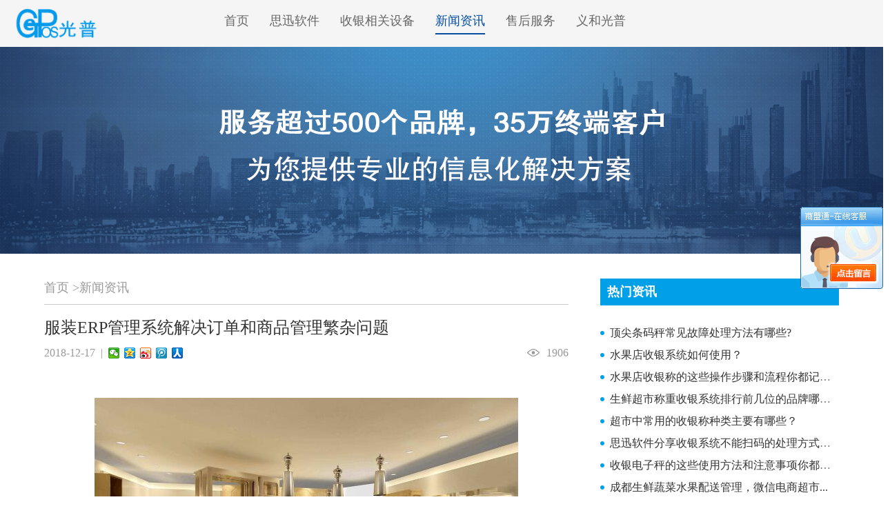

--- FILE ---
content_type: text/html; charset=utf-8
request_url: http://www.gp193.com/xinwenzixun/153.html
body_size: 8025
content:
<!doctype html>
<html>
<head>
<meta charset="utf-8">
<title>服装ERP管理系统解决订单和商品管理繁杂问题-成都义和光普电子商务有限公司官网</title>
<meta name="description" content="　　对于传统的中小型商贸企业很多都是门店仓库一体的业务模式，一般都是个门店和一个仓库，门店与仓库仅一墙之隔，前面是门店，后面是仓库。在管理上一般都使用手工记账，算价格、收款，写单送货操作过于繁琐，而且在送货中还会因为手工不清造成送货人无法识" />
<meta name="keywords" content="思迅软件,收银称,会员erp软件,免费ERP软件,水果店电子称收银系统,成都思迅软件,商场收银管理系统,超市收银管理系统,便利店收银管理系统,生鲜收银管理系统,果蔬收银管理系统,连锁店收银管理系统,义和收银机,PC触摸屏称系统" />
<meta http-equiv="X-UA-Compatible" content="IE=edge">
<meta name="viewport" content="width=device-width, initial-scale=1">

<link href="/Public/default/css/style.css" rel="stylesheet" type="text/css" />
<link href="/Public/default/css/animate.css" rel="stylesheet" type="text/css" />
<link rel="stylesheet" type="text/css" href="/Public/default/css/jquery.popeye.style.css" media="screen" />
<script type="text/javascript" src="/Public/default/js/jquery-1.7.2.min.js"></script>
<script type="text/javascript" src="/Public/default/js/jquery.popeye-2.1.js"></script>
<link href="/Public/default/css/searchMeme.css" rel="stylesheet" type="text/css" />
<script src="/Public/default/js/jquery.searchMeme.js" type="text/javascript"></script>
<script src="/Public/default/js/wow.js" type="text/javascript"></script>
<link href="/Public/default/css/responsiveslides.css" rel="stylesheet" type="text/css" />
<link rel="stylesheet" type="text/css" href="/Public/default/css/lrtk.css" media="all">
<link rel="stylesheet" type="text/css" href="/Public/default/css/meanmenu.min.css" media="all">
<link rel="stylesheet" href="/Public/default/css/city-picker.css">
<!--[if IE 8 ]>
<link rel="stylesheet" type="text/css" media="all" href="/Public/default/css/ie8.css" />
<![endif]-->
<!--[if IE]>
    <link rel="stylesheet" href="/Public/default/css/ie.css">
<![endif]-->
<script type="text/javascript" src="/Public/default/js/responsiveslides.min.js"></script>

<script> 
   (function() {
     if (! 
     /*@cc_on!@*/
     0) return;
     var e = "abbr, article, aside, audio, canvas, datalist, details, dialog, eventsource, figure, footer, header, hgroup, mark, menu, meter, nav, output, progress, section, time, video".split(', ');
     var i= e.length;
     while (i--){
         document.createElement(e[i])
     } 
})() 
</script>
<style type="text/css">
  @media only screen and (max-width: 768px) {
	  .top{display: none;}
	  #top_mobile{display: block;}
	  .mean-container .mean-nav {margin-top: 0px;}
	  .to_mobile{display: none;}
	  #logo_mobile {float: left;margin-right: 50px;padding-left: 10px;padding-top: 5px;display: block;}
	  .mean-container .mean-bar{margin-bottom: -24px;}
	}
	header nav ul li{float: left;margin-right: 60px;height: 50px;}
	header nav ul li a{font-size: 18px;color: #333;}
	header nav ul{margin:0;padding: 1em;list-style-type: none;position: relative;top: -18px;}
	header nav ul li:first-child {margin-left: 55px;}
	header nav ul li {float: left; margin-right: 60px; height: 50px; } header nav{overflow: hidden;}
	.r_2{padding-right: 20px}
	.top_mobile{display: none;}
	.sjinfo{padding-left: 20px; padding-top: 43px; display: inline-block; font-size: 14px; color: #034da1; text-align: right;} 
	.sjinfo:hover{color:#eda017;}
	.wow:first-child {
	      visibility: hidden;
	    }
</style>

</head>
<body >

<header class="top_mobile" id="top_mobile">
  <nav>
    <a href="/" class="logo" id="logo_mobile"><img src="/uploads/img1/20240218/65d1f44516510.png" alt="成都思迅软件"></a>
     
    <ul>
     <li><a href="/"  title="首页">首页</a></li>
     <li class="navItem"><a href="/sixunrj"  title="思迅软件">思迅软件</a>
	     <ul>
			<li>
				<a href="/lingshouchanpin">零售业软件</a>
								<ul>
					<li>
						<a href="/lingshouchanpin/113.html">思迅商旗10-大连锁利器</a><a href="/lingshouchanpin/3.html">义和V9项目软件</a><a href="/lingshouchanpin/2.html">商慧-集团商业管理系统</a><a href="/lingshouchanpin/8.html">秤心管家</a><a href="/lingshouchanpin/7.html">商贸王</a><a href="/lingshouchanpin/6.html">便利店专管软件</a><a href="/lingshouchanpin/5.html">商鼎-综合购物中心</a><a href="/lingshouchanpin/1.html">商云-超市便利店</a><a href="/lingshouchanpin/4.html">商锐-大连锁商业</a>					</li>
				</ul>			</li><li>
				<a href="/zhuanmaichanpin">专卖店管理</a>
								<ul>
					<li>
						<a href="/zhuanmaichanpin/93.html">宠物用品店管理软件</a><a href="/zhuanmaichanpin/85.html">思迅孕母婴童店管理软件--爱贝7</a><a href="/zhuanmaichanpin/13.html">生鲜蔬果管理系统</a><a href="/zhuanmaichanpin/17.html">服装通</a><a href="/zhuanmaichanpin/16.html">医药之星</a><a href="/zhuanmaichanpin/15.html">烘焙之星</a><a href="/zhuanmaichanpin/14.html">服装之星</a><a href="/zhuanmaichanpin/12.html">专卖店必用软件</a>					</li>
				</ul>			</li><li>
				<a href="/canyinchanpin">餐饮业软件</a>
								<ul>
					<li>
						<a href="/canyinchanpin/75.html">餐饮娱乐管理系统</a><a href="/canyinchanpin/24.html">Android餐饮收银系统</a><a href="/canyinchanpin/23.html">智能无线点菜系统</a><a href="/canyinchanpin/25.html">奶茶鲜饮管理系统</a><a href="/canyinchanpin/22.html">客房--宾馆客房管理软件</a><a href="/canyinchanpin/21.html">美食广场会员一卡通</a><a href="/canyinchanpin/20.html">最实惠餐饮软件系统</a><a href="/canyinchanpin/19.html">快餐王熟食连锁软件</a><a href="/canyinchanpin/18.html">火锅中餐连锁管理软件</a>					</li>
				</ul>			</li><li>
				<a href="/zaixianjinxiaocun">大连锁进销存</a>
								<ul>
					<li>
						<a href="/zaixianjinxiaocun/88.html">eshop新零售管理软件</a><a href="/zaixianjinxiaocun/30.html">eShop小象称重果蔬管理专家</a><a href="/zaixianjinxiaocun/27.html">eShop考拉母婴软件</a>					</li>
				</ul>			</li><li>
				<a href="/yunjisuan">云SAAS软件</a>
								<ul>
					<li>
						<a href="/yunjisuan/11.html">天店365元餐饮版</a><a href="/yunjisuan/9.html">天店零售软件免费试用</a>					</li>
				</ul>			</li><li>
				<a href="/ydyzxyy">移动与在线应用</a>
								<ul>
					<li>
						<a href="/ydyzxyy/33.html">思迅微商店</a><a href="/ydyzxyy/38.html">掌上会员</a><a href="/ydyzxyy/37.html">掌中宝</a><a href="/ydyzxyy/34.html">Android零售</a><a href="/ydyzxyy/36.html">iPad零售</a><a href="/ydyzxyy/40.html">美食家微餐厅</a><a href="/ydyzxyy/39.html">思迅SRM</a><a href="/ydyzxyy/35.html">老板助手</a>					</li>
				</ul>			</li><li>
				<a href="/ythyj">一体化硬件</a>
								<ul>
					<li>
						<a href="/ythyj/126.html">思迅店e宝移动做账巴适</a><a href="/ythyj/43.html">SX3700盘点机</a><a href="/ythyj/42.html">SX5300盘点机</a><a href="/ythyj/41.html">点菜宝</a>					</li>
				</ul>			</li>		</ul>	  </li><li class="navItem"><a href="/yingjianchanpin"  title="收银相关设备">收银相关设备</a>
	     <ul>
			<li>
				<a href="/tiaomadianzichen">大华电子称总代</a>
								<ul>
					<li>
						<a href="/tiaomadianzichen/139.html">上海大华电子总代-AI条码电子称</a><a href="/tiaomadianzichen/137.html">上海大华电子总代-条码电子称</a><a href="/tiaomadianzichen/136.html">上海大华电子总代-串口称</a>					</li>
				</ul>			</li><li>
				<a href="/chengdudemianziyangPCshouyinchen">生鲜蔬果触屏收银称</a>
								<ul>
					<li>
						<a href="/chengdudemianziyangPCshouyinchen/140.html">AI收银称系列，可以厂家定制</a>					</li>
				</ul>			</li><li>
				<a href="/Gxilieshouyinji">G系列设备</a>
								<ul>
					<li>
						<a href="/Gxilieshouyinji/135.html">触摸屏系列终端</a>					</li>
				</ul>			</li><li>
				<a href="/Pxilieshouyinshebei">P系列设备</a>
								<ul>
					<li>
						<a href="/Pxilieshouyinshebei/134.html">egpos光普收银机系列</a>					</li>
				</ul>			</li>		</ul>	  </li><li class="navItem"><a href="/xinwenzixun"  title="新闻资讯">新闻资讯</a>
	     	  </li><li class="navItem"><a href="/shouhoufuwu"  title="售后服务">售后服务</a>
	     <ul>
			<li>
				<a href="/peixunfuwu">培训服务</a>
											</li><li>
				<a href="/shishifuwu">实施服务</a>
											</li><li>
				<a href="/xitongweihufuwu">系统维护服务</a>
											</li>		</ul>	  </li><li class="navItem"><a href="/guanyuwomen"  title="义和光普">义和光普</a>
	     	  </li>	</ul>
  </nav>
</header>


<div class="top">
	<dl>
		<div>
			<dl>
				<dd>
					<div class="t1" style="position: relative;left: -30px;">
						
					</div>
				</dd>
				<dt>
                <a href="/" class="logo"><img src="/uploads/img1/20240218/65d1f44516510.png" alt="成都思迅软件"></a>
                <div class="t2 ">
                    <div  id="booNavigation" class="booNavigation nav" >
                        <li><a href="/"  title="首页">首页</a></li>
                        <li class="navItem"><a  href="/sixunrj"  title="思迅软件">思迅软件</a>
                            <div class="navContent submenu">
                                <ul>
                                	<li> 
                                		<span><a href="/lingshouchanpin">零售业软件</a></span>
										<p>
											<a href="/lingshouchanpin/113.html">思迅商旗10-大连锁利器</a><a href="/lingshouchanpin/3.html">义和V9项目软件</a><a href="/lingshouchanpin/2.html">商慧-集团商业管理系统</a><a href="/lingshouchanpin/8.html">秤心管家</a><a href="/lingshouchanpin/7.html">商贸王</a><a href="/lingshouchanpin/6.html">便利店专管软件</a><a href="/lingshouchanpin/5.html">商鼎-综合购物中心</a><a href="/lingshouchanpin/1.html">商云-超市便利店</a><a href="/lingshouchanpin/4.html">商锐-大连锁商业</a>										</p>
									</li><li> 
                                		<span><a href="/zhuanmaichanpin">专卖店管理</a></span>
										<p>
											<a href="/zhuanmaichanpin/93.html">宠物用品店管理软件</a><a href="/zhuanmaichanpin/85.html">思迅孕母婴童店管理软件--爱贝7</a><a href="/zhuanmaichanpin/13.html">生鲜蔬果管理系统</a><a href="/zhuanmaichanpin/17.html">服装通</a><a href="/zhuanmaichanpin/16.html">医药之星</a><a href="/zhuanmaichanpin/15.html">烘焙之星</a><a href="/zhuanmaichanpin/14.html">服装之星</a><a href="/zhuanmaichanpin/12.html">专卖店必用软件</a>										</p>
									</li><li> 
                                		<span><a href="/canyinchanpin">餐饮业软件</a></span>
										<p>
											<a href="/canyinchanpin/75.html">餐饮娱乐管理系统</a><a href="/canyinchanpin/24.html">Android餐饮收银系统</a><a href="/canyinchanpin/23.html">智能无线点菜系统</a><a href="/canyinchanpin/25.html">奶茶鲜饮管理系统</a><a href="/canyinchanpin/22.html">客房--宾馆客房管理软件</a><a href="/canyinchanpin/21.html">美食广场会员一卡通</a><a href="/canyinchanpin/20.html">最实惠餐饮软件系统</a><a href="/canyinchanpin/19.html">快餐王熟食连锁软件</a><a href="/canyinchanpin/18.html">火锅中餐连锁管理软件</a>										</p>
									</li><li> 
                                		<span><a href="/zaixianjinxiaocun">大连锁进销存</a></span>
										<p>
											<a href="/zaixianjinxiaocun/88.html">eshop新零售管理软件</a><a href="/zaixianjinxiaocun/30.html">eShop小象称重果蔬管理专家</a><a href="/zaixianjinxiaocun/27.html">eShop考拉母婴软件</a>										</p>
									</li><li> 
                                		<span><a href="/yunjisuan">云SAAS软件</a></span>
										<p>
											<a href="/yunjisuan/11.html">天店365元餐饮版</a><a href="/yunjisuan/9.html">天店零售软件免费试用</a>										</p>
									</li><li> 
                                		<span><a href="/ydyzxyy">移动与在线应用</a></span>
										<p>
											<a href="/ydyzxyy/33.html">思迅微商店</a><a href="/ydyzxyy/38.html">掌上会员</a><a href="/ydyzxyy/37.html">掌中宝</a><a href="/ydyzxyy/34.html">Android零售</a><a href="/ydyzxyy/36.html">iPad零售</a><a href="/ydyzxyy/40.html">美食家微餐厅</a><a href="/ydyzxyy/39.html">思迅SRM</a><a href="/ydyzxyy/35.html">老板助手</a>										</p>
									</li><li> 
                                		<span><a href="/ythyj">一体化硬件</a></span>
										<p>
											<a href="/ythyj/126.html">思迅店e宝移动做账巴适</a><a href="/ythyj/43.html">SX3700盘点机</a><a href="/ythyj/42.html">SX5300盘点机</a><a href="/ythyj/41.html">点菜宝</a>										</p>
									</li>                                </ul>
                            </div>
                        </li>
                        <li class="navItem"><a  href="/yingjianchanpin"  title="收银相关设备">收银相关设备</a>
                            <div class="navContent submenu">
                                <ul>
                                	<li> 
                                		<span><a href="/tiaomadianzichen">大华电子称总代</a></span>
										<p>
											<a href="/tiaomadianzichen/139.html">上海大华电子总代-AI条码电子称</a><a href="/tiaomadianzichen/137.html">上海大华电子总代-条码电子称</a><a href="/tiaomadianzichen/136.html">上海大华电子总代-串口称</a>										</p>
									</li><li> 
                                		<span><a href="/chengdudemianziyangPCshouyinchen">生鲜蔬果触屏收银称</a></span>
										<p>
											<a href="/chengdudemianziyangPCshouyinchen/140.html">AI收银称系列，可以厂家定制</a>										</p>
									</li><li> 
                                		<span><a href="/Gxilieshouyinji">G系列设备</a></span>
										<p>
											<a href="/Gxilieshouyinji/135.html">触摸屏系列终端</a>										</p>
									</li><li> 
                                		<span><a href="/Pxilieshouyinshebei">P系列设备</a></span>
										<p>
											<a href="/Pxilieshouyinshebei/134.html">egpos光普收银机系列</a>										</p>
									</li>                                </ul>
                            </div>
                        </li>
                                                <li><a class="hover" href="/xinwenzixun"  title="新闻资讯">新闻资讯</a></li><li class="navItem"><a  href="/shouhoufuwu"  title="售后服务">售后服务</a>
                            <div class="navContent submenu">
                                <ul>
                                	<li> 
                                		<span><a href="/peixunfuwu">培训服务</a></span>
										<p>
																					</p>
									</li><li> 
                                		<span><a href="/shishifuwu">实施服务</a></span>
										<p>
																					</p>
									</li><li> 
                                		<span><a href="/xitongweihufuwu">系统维护服务</a></span>
										<p>
																					</p>
									</li>                                </ul>
                            </div>
                        </li>
                                                <li><a  href="/guanyuwomen"  title="义和光普">义和光普</a></li>                    </div>
                    <div class="r_2">
                    </div>
                </div>
                </dt>
			</dl>
		</div>

	</dl>
</div>
<script type="text/javascript">
    /*************************search***************************/
    $(document).ready(function () {
        var searchGreen = $('#search-green').searchMeme({ onSearch: function (searchText) {
      //alert(searchText);
      window.location = "article.html";
        }, buttonPlacement: 'right', button: 'green'
        });
    });
</script>
<script src="/Public/default/js/jquery.meanmenu.min.js"></script>
<script>
  $(document).ready(function(){
    $('header nav').meanmenu();
  });
</script>
<style>
        .h_img li {
            background-position: center;
            background-size: cover;
            background-repeat: no-repeat;
        }
        @media screen and (max-width: 1000px){
            #slider {display:none;}

        }

        @media screen and (min-width: 1001px){
            #s_slider {display:none;}

        }
    </style>

<div class="ad" style="background-image:url(/uploads/img1/20181204/5c05f51f686db.png)"><img src="/uploads/img1/20181204/5c05f51f686db.png" alt="新闻资讯" /></div>

<div class="main clearfix">
	<div class="news_l">

		<div class="news_show">
			<div class="title">
				<a href="/">首页</a>
								&gt;<a href="/xinwenzixun">新闻资讯</a>			</div>
				<div class="title2">
					<a href="/xinwenzixun/153.html">服装ERP管理系统解决订单和商品管理繁杂问题</a>
				</div>
			
			<div class="time bdsharebuttonbox bdshare-button-style0-16" data-bd-bind="1542793669994">
				<div style="float: left;">
					2018-12-17&nbsp;&nbsp;|&nbsp;&nbsp;
					<div style="float: right;">
						<a title="分享到微信" data-cmd="weixin" class="bds_weixin" href="#"></a>
						<a title="分享到QQ空间" data-cmd="qzone" style="background-position: 0px -52px!important;" class="bds_qzone" href="#"></a>
						<a title="分享到新浪微博" data-cmd="tsina" style="background-position: 0 -104px!important;" class="bds_tsina" href="#"></a>
						<a title="分享到腾讯微博" data-cmd="tqq" style="background-position: 0px -260px!important;" class="bds_tqq" href="#"></a>
						<a title="分享到人人网" data-cmd="renren" style="background-position: 0 -208px!important;" class="bds_renren" href="#"></a>
					</div>
					<script>window._bd_share_config = { "common": { "bdSnsKey": {}, "bdText": "", "bdMini": "2", "bdMiniList": false, "bdPic": "", "bdStyle": "0", "bdSize": "12" }, "share": {}, "image": { "viewList": ["qzone", "tsina", "tqq", "renren", "weixin"], "viewText": "分享到：", "viewSize": "12" }}; with (document) 0[(getElementsByTagName('head')[0] || body).appendChild(createElement('script')).src = 'http://bdimg.share.baidu.com/static/api/js/share.js?v=89860593.js?cdnversion=' + ~(-new Date() / 36e5)];</script>
					
				</div>
				<div style="float: right;">
					<span>1906</span>
				</div>

			</div>
			
			<div class="text-center" style="margin:30px 0;"><img src="/uploads/img1/20181217/5c1717915e5c8.jpg" alt="服装ERP管理系统解决订单和商品管理繁杂问题"></div>
			<div>
				<p>　　对于传统的中小型商贸企业很多都是门店仓库一体的业务模式，一般都是个门店和一个仓库，门店与仓库仅一墙之隔，前面是门店，后面是仓库。在管理上一般都使用手工记账，算价格、收款，写单送货操作过于繁琐，而且在送货中还会因为手工不清造成送货人无法识别等问题，这时候就需要使用一款<a href="http://www.gp193.com/">服装ERP管理系统</a>帮助中小商贸企业进行管理。</p><p>　　但是一般的门店管理者都担心上一套软件的价格偏高，而实际上在帮助店铺完成收银，商品采购、入库、交货、回收货款、账务管理这一套完整的系统并不会花费太多，相对来说运营成本较低，还能真正帮助管理者解脱繁琐的手工，提升管理效率。</p><p>　　首先，传统库存管理往往会出现管理混乱的现象，商品信息不明确，滞销品多等都是企业不容忽视的问题。进销存软件可以从接获订单合同开始，严格把关商品采购、入库、交货，让商品管理井然有条。同时软件还会对每项产品都有详细的记录，对于滞销品可以做到提前预警，从而 
在以后减少订货和库存量。</p><p>　　其次，对于批发型企业在进行电话接单或店内接单，接单员可以在系统中快速找到客户。并在单据中快速录入客户所需商品信息，然后保存单据并打印送货单，然后通知配送人员备货与送货。不会再存在因为字迹潦草让配送人无法辨认以及信息传输慢，造成客户等待时间过长等问题 
。</p><p>　　最后，在门店的财务管理上，软件可以给店铺管理者统计各类销售报表和客户欠款报表、财务收款报表等。每一步都为您提供详尽准确的数据。告别手工记账，减少了账务的出错了，为企业节约了时间和人员成本。</p><p><br/></p>			</div>
		</div>
		<div class="blank2"></div>
		<div class="n_page">
		</div>
		<div style="">
			<div class="bdsharebuttonbox bdshare-button-style0-16" data-bd-bind="1542793669994">
				<span style="float: left; font-size:16px;line-height:28px;color:#333">分享：</span>
				<a title="分享到微信" data-cmd="weixin" class="bds_weixin" href="#"></a>
				<a title="分享到QQ空间" data-cmd="qzone" style="background-position: 0px -52px!important;" class="bds_qzone" href="#"></a>
				<a title="分享到新浪微博" data-cmd="tsina" style="background-position: 0 -104px!important;" class="bds_tsina" href="#"></a>
				<a title="分享到腾讯微博" data-cmd="tqq" style="background-position: 0px -260px!important;" class="bds_tqq" href="#"></a>
				<a title="分享到人人网" data-cmd="renren" style="background-position: 0 -208px!important;" class="bds_renren" href="#"></a>
			</div>

		</div>

	</div>
	﻿<div class="news_r">

<div class="n_tit_r clearfix">热门资讯</div>
<div class="n_list1 clearfix">
	<dl>
	<dt class="clearfix">
		<div class="pic" style="float:none;">
		<a href="顶尖条码秤常见故障处理方法有哪些?">
						<span>顶尖条码秤常见故障处理方法有哪些?</span></a>
	</div>	
	
	</dt>
		<dd>
			<ul>
				<li>
					<a href="/xinwenzixun/26.html">顶尖条码秤常见故障处理方法有哪些?</a>
				</li><li>
					<a href="/xinwenzixun/195.html">水果店收银系统如何使用？</a>
				</li><li>
					<a href="/xinwenzixun/277.html">水果店收银称的这些操作步骤和流程你都记住...</a>
				</li><li>
					<a href="/xinwenzixun/238.html">生鲜超市称重收银系统排行前几位的品牌哪个...</a>
				</li><li>
					<a href="/xinwenzixun/281.html">超市中常用的收银称种类主要有哪些？</a>
				</li><li>
					<a href="/xinwenzixun/451.html">思迅软件分享收银系统不能扫码的处理方式有...</a>
				</li><li>
					<a href="/xinwenzixun/253.html">收银电子秤的这些使用方法和注意事项你都了...</a>
				</li><li>
					<a href="/xinwenzixun/4.html"> 成都生鲜蔬菜水果配送管理，微信电商超市...</a>
				</li><li>
					<a href="/xinwenzixun/235.html">国产餐饮超市收银系统前十排名品牌一套多少...</a>
				</li><li>
					<a href="/xinwenzixun/313.html">收银称的常见故障及其维修方法你都记住了吗...</a>
				</li>			</ul>
		</dd>
	</dl>
</div>


</div><div class="blank3"></div>

</div>
	
	
</div>
<div class="case_list">
	<dl>
		<dt>
		<span>经典案例</span>
		</dt>
		<dd>
			<ul>
				<li>
					<a href="/dianxinganli/48.html">一大帮生鲜果蔬菜连锁案例</a><span>2020-04-05<i>4862</i></span></li><li>
					<a href="/eShop/47.html">思迅软件便利店客户案例</a><span>2020-03-20<i>4340</i></span></li><li>
					<a href="/dianxinganli/46.html">思迅eShop考拉母婴收银系统助力母婴坊\蘑菇小象连锁信息化</a><span>2020-01-23<i>4301</i></span></li><li>
					<a href="/eShop/45.html">时时果蔬凭什么选义和软件</a><span>2019-05-03<i>4371</i></span></li><li>
					<a href="/dianxinganli/44.html">义和上帝</a><span>2019-02-09<i>4329</i></span></li>			</ul>
		</dd>
	</dl>
</div>


<style type="text/css">
  @media only screen and (max-width: 768px) {
  /*.add{display: block!important;}*/
  .add{visibility: visible!important;}
  .copyright{height: 140px;}
  #nb_icon_wrap{display: none!important;}
}
.box-center {
    -webkit-box-align: center;
}
.box {
    display: -webkit-box;
}
.center {
    text-align: center;
}
.flex-1 {
    -webkit-box-flex: 1;
}
.white {
    color: #fff;
}
/*.add{display: block;}*/
.add{visibility: hidden;}
#special{
  color: #fff;
}
#special:hover{
  color: #fff;
}
</style>
<div class="foot">
	<div class="bottom">
			<dl class="clearfix">
				<dt>
		<ul>
						<li>
				<span class="c1"><a href="/sixunrj">思迅软件</a></span>
				<p>
					<a href="/lingshouchanpin">零售业软件</a><a href="/zhuanmaichanpin">专卖店管理</a><a href="/canyinchanpin">餐饮业软件</a><a href="/zaixianjinxiaocun">大连锁进销存</a><a href="/yunjisuan">云SAAS软件</a><a href="/ydyzxyy">移动与在线应用</a><a href="/ythyj">一体化硬件</a>				</p>
			</li>			<li>
				<span class="c1"><a href="/yingjianchanpin">收银相关设备</a></span>
				<p>
					<a href="/tiaomadianzichen">大华电子称总代</a><a href="/chengdudemianziyangPCshouyinchen">生鲜蔬果触屏收银称</a><a href="/Gxilieshouyinji">G系列设备</a><a href="/Pxilieshouyinshebei">P系列设备</a>				</p>
			</li>			<li>
				<span class="c1"><a href="/shouhoufuwu">售后服务</a></span>
				<p>
					<a href="/peixunfuwu">培训服务</a><a href="/shishifuwu">实施服务</a><a href="/xitongweihufuwu">系统维护服务</a>				</p>
			</li>			
			<li>
				<span class="c3"><a>如何购买 </a></span>
				<em style="padding-top:5px;">销售热线：13458598833</em>
				<em>销售留言</em>
				<form action="/Guestbook/add.html" id="msg-form">
					
					<em><input type="text" placeholder="姓名" name="user"></em>
					<em><input type="text" placeholder="手机号码" name="tel"></em>
					<em><textarea placeholder="留言内容" name="content"></textarea></em>
					<em style="text-align:right; width:192px;"><input id="button" onclick="addmsg()" type="button" value="提交"></em>
				</form>
			</li>
		</ul>
		</dt>
		<dd><img src="/uploads/img1/20181121/5bf4fe2caab52.jpg" width="120" alt="成都收银称"></dd>
		</dl>
		</div>
	<div class="copyright yahei">
		<p class="text-xs-center">友情链接：<a href="http://www.gp193.com" title="大华电子称总代" target="_blank" class="link" data-v-205cd2b8="">大华电子称总代</a></br>
			
			成都义和光普电子商务有限公司 版权所有
			地址：四川省成都市磨子街新棕北大厦1311室 <br>
			Copyright 2020 成都义和光普电子商务有限公司 AII Rights Reserved.
			<a href="http://beian.miit.gov.cn" rel="nofollow" target="_blank" id="special">蜀ICP备15019830号-1</a>
			&nbsp;&nbsp;
			技术支持：<a href="http://www.4hhd.com/" rel="nofollow" target="_blank" id="special">肆合互动</a>
			<a href="http://www.gp193.com/sitemap.html" rel="nofollow" target="_blank" id="special">网站地图</a>
			<script type="text/javascript">document.write(unescape("%3Cspan id='cnzz_stat_icon_1278981194'%3E%3C/span%3E%3Cscript src='https://s9.cnzz.com/z_stat.php%3Fid%3D1278981194%26show%3Dpic1' type='text/javascript'%3E%3C/script%3E"));</script>
		</p>
		
	</div>
</div>


<script src="/Public/default/js/booNavigation.js"></script>
<script src="/Public/default/js/city-picker.data.min.js"></script>
<script src="/Public/default/js/city-picker.js"></script>
<script>
    (function() {
        /**
         * This is the call we have to do to execute
         * the plugin giving a custom params
         */
        $('#booNavigation').booNavigation({
            slideSpeed: 400
        });
        $('#booNavigationTwo').booNavigation({
            slideSpeed: 200
        });
    })();
    
    function addmsg()
	{
		var form = $('#msg-form');
		var btn  = form.find('#button');
		var txt  = btn.text();
		if(btn.hasClass('disabled')){
			return;
		}
		
		$.ajax({
			url:form.attr('action'),
			type:'post',
			data:form.serialize(),
			dataType:'json',
			beforeSend:function(){
				btn.addClass('disabled');
				btn.text('提交中...');
			},
			complete:function(){
				btn.removeClass('disabled');
				btn.text(txt);
			},
			success:function(res){
				if(res.status == 1){
					form[0].reset();
				}
				alert(res.info);
			},
			error:function(){
				alert('网络超时，请稍后再试');
			}
		});
	}
</script>
<script>
(function(){
    var bp = document.createElement('script');
    var curProtocol = window.location.protocol.split(':')[0];
    if (curProtocol === 'https') {
        bp.src = 'https://zz.bdstatic.com/linksubmit/push.js';
    }
    else {
        bp.src = 'http://push.zhanzhang.baidu.com/push.js';
    }
    var s = document.getElementsByTagName("script")[0];
    s.parentNode.insertBefore(bp, s);
})();
</script>

<script src="http://cc.shangmengtong.cn/kf/vclient/state.php?shopid=155714" language="javascript" type="text/javascript"></script>

</body>

</html>

--- FILE ---
content_type: text/css
request_url: http://www.gp193.com/Public/default/css/style.css
body_size: 15450
content:
@charset "utf-8";
 html{ overflow-x:hidden; } 
html,body,div,span,p,h1,h2,h3,h4,h5,h6,em,img,strong,blockquote,
sub,sup,tt,i,b,dd,dl,dt,form,label,table,caption,
tbody, tfoot, thead,tr,th,td,ul,li,p,a,ol{ margin:0;padding:0;}
body{ font-size:12px;font-family:"微软雅黑";  color:#666; background:#fff }
input,select,textarea{vertical-align:middle;}
table{border-collapse:collapse;border-spacing:0;width:100%;}
img{ border:0;}
em,i{font-style:normal;}
ul,ol,li{list-style-type:none;}
div{ margin:0 auto}
article,aside,dialog,footer,header,section,footer,nav,figure,menu{display:block}
.clear{clear:both;font-size:0px; line-height:0px; height:0px} 
.left{ float:left}
.right{ float:right;}
.yahei{ font-family:"微软雅黑"}
.heiti{ font-family:"黑体"}
.Arial{ font-family:"Arial"}
.Tahoma{ font-family:"Tahoma"}
.clearfix:after{content:".";display:block;height:0;clear:both;visibility:hidden; font-size:0; line-height:0}

a{color:#666;text-decoration:none;}
a:hover,a:active,a:focus{ text-decoration:none;color:#09f;}

.blank1{ height:106px;}
.blank2{ height:99px;}
.blank3{ height:60px;}


#right_iconbox {
    bottom: 50%;
    display: none;
    position: fixed;
    right: 20px;
    width: 60px;
    z-index: 999;
    background:#eee;
}



#right_iconbox a {
    display: inline-block; float:left;
}

.js-goto-top, .goto-top{ opacity:1}

.icon_top {
    background: #eee url("../images/icon_all.png") no-repeat;
    cursor: pointer;
    height: 65px;
    position: relative;
    width: 60px;
}

.icon_ly1 {
    background: #eee url("../images/icon_all.png") no-repeat scroll 0 -149px;
    cursor: pointer;
    height: 80px;
    position: relative;
    width: 60px;
}

.icon_ly2 {
    background: #eee url("../images/icon_all.png") no-repeat scroll 0 -229px;
    cursor: pointer;
    height: 82px;
    position: relative;
    width: 60px;
}

.icon_tels {
    background: #eee url("../images/icon_all.png") no-repeat scroll 0 -65px;
    cursor: pointer;
    height: 84px;
    position: relative;
    width: 60px;
}


.icon_tels .tel{ width:100px; font-weight:bold; display:none; padding-left:42px; height:48px; line-height:48px; color:#FFF; background: #2361d2 url("../images/icon_all.png") no-repeat scroll 0 -144px; position:absolute; right:0; top:0}






/*top*/

.top{ height:90px; display:block; background:#f5f5f5;width: 100%;z-index: 9999;top: 0;margin-top: -22px;}
.top dl{ max-width:1600px; width: 100%; margin:0 auto 0}


.top dt{ width:100%;padding-left:10px; padding-top:0px; display:block; float:left;}
.top dd{ float:right;margin-right: 22px;}
.t1{ height:40px; color:#034da1; text-align:right}
.t1 span{ padding-left:20px; padding-top:43px; display:inline-block;font-size: 14px;}
.top dt .logo{ width: 240px; float: left; margin-right:50px;}
.top dt .logo img{width: 95%;margin-left: 10px;margin-top: -25px;}
.t2{ display:block; }
.nav{ font-size:18px;  float:left; padding-top:0px;padding-left: 25px;}
.nav>li{ float: left; margin-right:30px; height: 50px; color:#333;}
.nav>li a{display:block;}
.submenu{ background:#f5f5f5;  width:100%; position:absolute; left:0; top:120px; z-index:999;}
.submenu ul{ width: 1200px; margin:0 auto 0;  display: -webkit-flex;
    display: flex;}
.submenu ul li{ width:135px; float:left;   -webkit-flex:1;
    flex: 1;}
.submenu ul li span{ border-bottom:1px #034da1 solid; padding-left:18px; line-height:30px; height:30px; display:block; color:#034da1; font-size:16px}
.submenu ul li span a{ color:#034da1;}
.submenu ul li p{ line-height:24px; padding-left:18px; font-size:14px; color:#999}
.submenu ul li p a{ display:block; color:#999}
.submenu ul li p a:hover{color:#034da1;}

.nav a:hover,.nav a.hover{ color:#034da1; border-bottom:2px #034da1 solid; text-decoration:none; padding-bottom:6px;}
.r_2{ width:65px; float:right; text-align:right; padding-right:30px;}
.switch{margin-top: -24px;}

.ad{background: center 0 no-repeat;max-width:100%;overflow:hidden;}
.ad img{display:block;margin:0 auto;opacity:0;max-width:200%;}
.m_bg{ background:#eee}
.main{ max-width:1600px;width: 90%; display: table; padding-bottom:50px;padding-left: 5%;padding-right: 5%;}


.case {max-width:1600px; width: 100%; overflow:hidden;}
.case .search{  height:40px; max-width: 1000px; line-height:40px; background:#FFF}
.case .search input[type="text"]{ padding-left:10px; width:100%; height:38px; line-height:38px; background:none; border:0; font-size:16px; color:#ccc; float:left}
.case .search input[type="submit"]{ width:16px; height:16px; background:url(../images/search_btn.jpg) no-repeat; border:0; float:right; margin-right:14px; margin-top:-27px;}
.case .blank_1{ height:60px;}
.case .blank_2{ height:30px;}
.case .c_t{ min-height:80px;overflow: hidden; background:#FFF; font-size:16px; line-height:33px; }
.case .c_t span{ padding-left:20px; display:block; padding-top:8px;}
.case .c_t em{ padding-left:20px; display:block}
.case .c_t em a{ color:#999}
.case .c_t a{ color:#333; white-space:nowrap; margin-right:37px;}
.case .c_t a:hover,.case .c_t a.on{ color:#00a0e9; text-decoration:none}
.case .c_list{ max-width:1600px; width: 100%; border-bottom:1px #999 solid; padding-bottom:80px; overflow:hidden; text-align: center; }
.case .c_list .cell{ background:#FFF; float:left;  width:100%;  margin:0 0 20px;}
.case .c_list .cell .pic img{ width: 100%;}
.case .c_list .cell .description{ color:#aaa; font-size:14px; padding-left:10px; padding-top:10px; padding-bottom: 10px; text-align: left; }
.case .c_list .cell .description{ margin-bottom: 10px;}
.case .c_list .cell .description a{ font-weight: bold; font-size: 16px;  display: block; margin-bottom: 10px;}
.case .c_list dd{ width:1400px;}

.statement{ padding-top:61px; display:block}
.statement h1,.course h1{ border-bottom:1px #00a0e9 solid; height:34px; font-weight:normal; color:#333; background:url(../images/line.jpg) no-repeat left center; padding-left:12px}
.statement dt{ color:#00a0e9; font-size:18px; padding-top:30px; padding-bottom:25px;}
.statement dd li{ color:#333; line-height:27px; font-size:18px; padding-bottom:60px;}
.statement dd li span{ font-size:18px; display:block; color:#000; padding-bottom:20px; background:url(../images/icon_1.jpg) no-repeat left 14px; padding-left:19px;}

.about1{ padding-top:30px; color:#333; line-height:27px; font-size:18px; padding-bottom:50px; display:block; }
.about1 h1,.culture h1{ margin-bottom:30px; font-size:24px}


.about_lc{ padding-top:59px; padding-bottom:100px; display:block; }
.about_lc h1{ border-bottom:1px #00a0e9 solid; height:34px; font-size:24px; font-weight:normal; color:#333; background:url(../images/line.jpg) no-repeat left center; padding-left:12px}
.about_lc dl{ padding-left:15%; font-size:18px; color:#333}
.about_lc dt{ height:78px; line-height:78px; color:#333; }
.about_lc li{ float:left}
.about_lc dd{  background:url(../images/lc_bg.jpg) no-repeat;}
.about_lc .c1{ width:125px;}
.about_lc .c2{ width:89px; font-size:18px; }
.about_lc .c3{}
.about_lc dd ul{ overflow:hidden;}
.about_lc dd li{ padding-top:27px;}
.about_lc dd .c1{ color:#00a0e9;}
.about_lc dd .c3{ line-height:27px; color:#333;}


.culture{ display:block; padding-bottom:70px;}
.culture dt{ width:506px; float:left; font-size:18px; line-height:27px; color:#333}
.culture dt span{ display:block; background:url(../images/icon_6.jpg) no-repeat left center; color:#333; padding-left:18px; font-weight:bold}
.culture dd{ float:right}
.culture dd img{width: 100%;}

.honour{ padding-top:61px; display:block; padding-bottom:100px;}
.honour h1,.about1 h1,.culture h1{ border-bottom:1px #00a0e9 solid; height:34px; font-weight:normal; color:#333; background:url(../images/line.jpg) no-repeat left center; padding-left:12px}
.honour h1 i,.course h1 i{ float:right; font-weight:bold; color:#00a0e9; font-size:18px}
.honour h1 i a,.course h1 i a{color:#00a0e9; background:url(../images/c_more.jpg) no-repeat right center; padding-right:36px; font-weight: 100}
.honour h1 i a:hover,.course h1 i a:hover{color:#00a0e9;}

.course{ display:block; padding-bottom:100px;}
.course h1{ margin-bottom:10px;}
.course li{ padding-bottom:20px; padding-top:20px; height:124px; border-bottom:1px #999 solid}
.course li .pic{ width:400px; height:124px; float:left; position:relative; margin-right: 20px;}
.course li .pic span{ font-size:18px; text-indent:10px; height:40px; line-height:40px; width:400px; background:url(../images/c_bg.png); position:absolute; left:0; bottom:0}
.course li .pic span{ color:#FFF}
.course li .txt{ float:left; font-size:18px; width:570px; line-height:26px; color:#333}
.course li .txt a{color:#333; display:block}


.honour dt{ padding-top:30px; padding-bottom:30px; display:block}
.honour dt li{ width:20%;margin:0 2.5%; float:left; }
.honour dt li img{ width: 100%;}
.honour dt li span{ font-size:16px; display:block; color:#333; padding-top:10px;}
.honour dd li{ border-bottom:1px #ccc solid; padding:9px 0 8px 0; position: relative;min-height: 203px;}
.honour dd li .time{ width:42px; height:47px; padding:10px; padding-top:18px; color:#FFF; float:left; font-size:18px; line-height:27px; }
.honour dd li .time.t_1{background:url(../images/t_1.jpg) no-repeat;}
.honour dd li .time.t_2{background:url(../images/t_2.jpg) no-repeat;}
.honour dd li .time.t_3{background:url(../images/t_3.jpg) no-repeat;}
.honour dd li .time.t_4{background:url(../images/t_4.jpg) no-repeat;}
.honour dd li .time.t_5{background:url(../images/t_5.jpg) no-repeat;}
.honour dd li .time.t_6{background:url(../images/t_6.jpg) no-repeat;}
.honour dd li .time.t_7{background:url(../images/t_7.jpg) no-repeat;}
.honour dd li .time.t_8{background:url(../images/t_8.jpg) no-repeat;}
.honour dd li .time.t_9{background:url(../images/t_9.jpg) no-repeat;}
.honour dd li .time.t_10{background:url(../images/t_10.jpg) no-repeat;}
.honour dd li .time.t_11{background:url(../images/t_11.jpg) no-repeat;}
.honour dd li .time.t_12{background:url(../images/t_12.jpg) no-repeat;}
.honour dd li .time.t_13{background:url(../images/t_13.jpg) no-repeat;}
.honour dd li .time.t_14{background:url(../images/t_14.jpg) no-repeat;}
.honour dd li .time.t_15{background:url(../images/t_15.jpg) no-repeat;}
.honour dd li .txt{ margin-left: 20px; float:left; line-height:27px; color:#333; font-size:18px}


.map{ padding-top:60px;}
.map dt{ border-bottom:1px #00a0e9 solid; height:43px;}
.map dt ul li{ width:133px; height:43px; text-align:center; float:left; line-height:43px; color:#999; font-size:22px}
.map dt ul li.hover{ background:#00a0e9; color:#FFF}
.map dt ul li.hover a{color:#FFF}
.map dd{ padding-top:30px; display:block}
.map dd .map2{  margin-bottom:59px;}
.map dd .map2 img{ width: 100%}

.map dd .m_list li .title{ border-bottom:1px #00a0e9 solid; font-weight: 400; padding-left:13px; padding-bottom:10px; color:#333; font-size:22px; background:url(../images/line1.jpg) no-repeat left 5px;}
.map dd .m_list li .con{ color:#333; font-size:18px; line-height:36px; padding-top:25px; padding-bottom: 40px;}
.map dd .m_list li .con .c1{ color:#00a0e9; padding-top:5px;}
.map dd .m_list li .con .t2{ float:right; width:172px; line-height:normal; text-align:center}
.map dd .m_list li .con .t2 img{ display:inline-block}
.map dd .m_list li .con .t2 span{ display:block; color:#666; padding-top:5px; font-size:16px}
.map dd .m_list li .con .t2 em{ font-size:16px; display:block; padding-top:25px;}

.map_tit{ padding-top:0;}
.map_tit { border-bottom:1px #00a0e9 solid; height:43px;}
.map_tit li{ width:133px; height:43px; cursor:pointer; margin-right:40px; text-align:center; float:left; line-height:43px; color:#999; font-size:24px}
.map_tit li.hover{ background:#00a0e9; color:#FFF}

.address1{ padding-top:30px; max-width:1600px; width: 100%; padding-bottom:100px;}
.address1 li{ width:23%; padding-left:2%; float:left; height:200px; position:relative; line-height:27px; color:#333; font-size:18px}
.address1 li .icon{ width:18px; height:25px; line-height:16px; font-size:10px; background:url(../images/ad_icon.jpg) no-repeat; text-align:center; color:#FFF; position:absolute; left:0; top:0}
.address1 li span{ display:block; color:#333; font-weight:bold; padding-bottom:25px;}
.address1 li .pop{ position: absolute; top: 0; left: 22px; height: 70%; width: 100%; background: #fff; display: none;}
.address1 li .pop img{ margin-left: 17px; margin-top: 10px;}
.address1 li:hover .pop{ display:block;}
.address2{ padding-top:30px; display:block; max-width:1600px; width: 100%; padding-bottom:10px;}
.address2 h1{ color:#333; font-size:18px; display:block; padding-bottom:40px;}
.address2 li{ width:333px; float:left;  position:relative; line-height:27px; color:#333; font-size:18px; margin-bottom: 40px;}
.address2 li .icon{ width:18px; height:25px; line-height:16px; font-size:10px; background:url(../images/ad_icon.jpg) no-repeat; text-align:center; color:#FFF; position:absolute; left:0; top:0}
.address2 li span{ display:block; color:#333; font-weight:bold; padding-bottom:25px;}
.address2 li div{ display: none;}
.address2 li div img{ margin-left: 20px;}
.address2 li:hover div{display: block; position: absolute; top: 0; left: 0; width:100%; height: 70%; background: #fff;}


.address3{ padding-top:30px; display:block; max-width:1600px; width: 100%; padding-bottom:50px;}
.address3 h1{ color:#333; font-size:18px; display:block; padding-bottom:40px;}
.address3 li{ width:520px; float:left;  position:relative; line-height:27px; color:#333; font-size:18px}
.address3 li span{ display:block; color:#333; font-weight:bold; padding-bottom:25px;}

.m_tit2{ border-bottom:1px #00a0e9 solid; padding-bottom:10px; font-size:18px; padding-left:12px; background:url(../images/line1.jpg) no-repeat left 2px; color:#333; font-weight:bold}
.m_tit2 span{ color:#00a0e9; font-size:16px; float:right; font-weight: 300;}

.m_txt{ color:#333; line-height:27px; font-size:18px; padding-top:29px; padding-bottom:100px;}
.m_txt span{ color:#00a0e9; display:block; padding-left:36px; padding-top:15px;}
.m_txt span a{color:#00a0e9;}
.m_txt span a:hover{color:#00a0e9;}


.news_title{ background:url(../images/line.jpg) no-repeat left top; padding-left:13px;  margin-top:0px; display:block; border-bottom:1px #00a0e9 solid; overflow: hidden; color:#333; font-size:24px}
.news_list{ max-width:1600px; width: 100%; overflow:hidden}
.news_list li{ padding:30px 0; max-width:1600px; width: 100%; border-bottom:1px #e1f4fb solid; float:left;}
.news_list li .pic{ width:170px; float:left; margin-right: 20px;}
.news_list li .txt{ color:#333; font-size:16px; line-height:24px;}
.news_list li .txt span{ font-weight:bold; display:block; padding-bottom:14px;}
.news_list li .txt span a{ color:#333}
.news_list li .txt em{ text-align:right; color:#999; display:block; font-size:14px}
.news_title .ss{ float: right;}
.news_title .ss input{ height: 26px; border: none; padding-left: 10px; width: 420px;float: left; background: #f2f2f2;}

.case_list{ background:#eee; max-width:1600px; margin-bottom: 50px; }
.case_list dl{ max-width:1500px; width: 96%; margin:0 2% 0 2%}
.case_list dt{ border-bottom:1px #999 solid; height:69px; display:block; font-size:24px; color:#333}
.case_list dt span{ padding-top:25px; display:block}
.case_list dd{ max-width:1600px; width: 100%; overflow:hidden; padding-top:16px; padding-bottom:15px;}
/*.case_list dd li{ max-width:1600px; width: 100%; float:left; padding-bottom:23px; font-size:18px; color:#333}*/
.case_list dd li{padding-bottom:23px; font-size:18px; color:#333}

.case_list dd li a{ color:#333; background:url(../images/case_icon.jpg) no-repeat left center; padding-left:20px;}
.case_list dd li a:hover{color:#333}
.case_list dd li span{font-size:14px; color:#999; float:right; width:190px;}
.case_list dd li i{ font-size:14px; background:url(../images/n_icon.jpg) no-repeat left center; padding-left:24px; margin-left:36px;}

.news_l{ width:66%; margin-right: 4%; float:left; padding-top:36px; padding-bottom:0; display:block; }
.news_l .title{ border-bottom:1px #ccc solid; color:#999; padding-bottom:10px; margin-bottom:20px;}
.news_l .title a,.news_l .title a:hover{ color:#999}
.news_l .title span{ color:#333}
.news_l .title2{ color:#333; font-size:24px; padding-bottom:9px;}
.news_l .title2 a{ color:#333}
.news_l .time{ display:block; color:#999; font-size:16px; height:49px;}
.news_l .time img{ margin-right:10px;}
.news_l .time span{ float:right; background:url(../images/n_icon2.jpg) no-repeat left center; padding-left:28px;}

.n_page{ display:block; font-size:15px; color:#333}
.n_page span{ display:block; padding-bottom:15px;}
.n_page a{ color:#333}

.news_show{ font-size:18px; color:#333; line-height:27px;}
.news_show p{ font-size:16px!important;line-height:25px;}
.news_show p img{max-width: 100%;}

.tb{ margin-bottom:30px;}
.tb td{ border:1px #eee solid; height:38px; line-height:38px; text-indent:10px;}

.news_r{ width:30%; float:right;padding-top:36px; }
.n_tit_r{ background:#00a0e9; height:39px; display:block; overflow:hidden; line-height:39px; color:#FFF; font-size:18px; font-weight:bold; text-indent:10px;}
.n_tit_r span{ float:right; padding-right:15px; padding-top:12px;}
.n_tit_r span a{ color:#FFF; text-decoration:none; width:8px; height:14px; cursor:pointer; display:inline-block}
.n_tit_r span a.prev{ background:url(../images/n_prev.jpg) no-repeat;}
.n_tit_r span a.next{ background:url(../images/n_next.jpg) no-repeat; margin-left:20px;}

.n_list1{ width:100%; padding-top:19px; display:block; padding-bottom:60px;}
.n_list1 dt{ padding-bottom:5px;}
.n_list1 dt .pic{float:left; position:relative;  overflow:hidden; text-overflow:ellipsis; white-space:nowrap;}
.n_list1 dt .pic span{ background:url(../images/n_bg3.png); font-size: 16px;text-indent: 10px;position: absolute;left: 0;bottom: 0;height: 35px;line-height: 35px;width: 100%;}
.n_list1 dt .pic span img{ display:block}
.n_list1 dt .pic span { color:#FFF}
.n_list1 dt .pic img{max-width: 100%;height: auto!important;}

.n_list1 dt .txt{  line-height:28px; font-size:16px; }
.n_list1 dt .txt a{ display:block; color:#333; background:url(../images/icon_5.jpg) no-repeat left center; padding-left:13px;}

.n_list11 dt .txt{  line-height:21px; font-size:14px;   }
.n_list11 dt .txt a{ background:none; padding-left:0}
.n_list11 dt li{ width:100%; padding-bottom:15px; float:left}
.n_list11 dt li img{ display:block}

.n_list1 dd{ width:100%}
.n_list1 dd li{ line-height:32px; overflow: hidden; width: 100%; float:left; font-size:16px;overflow:hidden; text-overflow:ellipsis; white-space:nowrap;}
.n_list1 dd li a{ color:#333; background:url(../images/n_icon3.jpg) no-repeat left center; padding-left:14px;} 

.n_list2{ width:100%; padding-top:19px; display:block}
.n_list2 dl dt{ position:relative;}
/*.n_list2 dl dt img{ width: 100%; height: 190px;}*/
.n_list2 dl dt img{ max-width: 100%;height: auto!important;}
.n_list2 dl dt span{ font-size:16px; text-indent:10px; position:absolute; left:0; bottom:0; height:35px; line-height:35px; width:100%; background:url(../images/n_bg.png);}
.n_list2 dl dt span{ color:#FFF}

.n_list2 dl dd{ margin-top: 20px;}
.n_list2 dl dd li{ width:100%; line-height:32px; font-size:16px; color:#000}
.n_list2 dl dd li a{color:#000}
.n_list2 dl dd li a:hover{color:#000}

.pro_list{ padding-top:72px; display:block}
.pro_list dt{ border-bottom:1px #999 solid; height:42px; font-size:18px}
.pro_list dt a{ width: 8%; display: block; float: left; margin: 0 1%; color:#666; text-align:center}
.pro_list dt .on{ color:#034da1; border-bottom: 1px #034da1 solid; padding-bottom: 18px;}
.pro_list dt a:hover{color:#034da1; text-decoration:none}
.pro_list dd{ padding-top:50px; max-width:1600px; width: 100%; overflow:hidden; margin-bottom: 20px;}
.pro_list dd ul{ width:100%}
.pro_list dd li{ height:285px; margin:0 2.5%; width:20%; float:left}
/*.pro_list dd li .pic{ border:2px #c9c9c9 solid; text-align:center; height:152px; background: #fafafa;overflow: hidden;}*/
.pro_list dd li .pic{text-align:center;overflow: hidden;}
.pro_list dd li .pic img{ width: 100%;}
.pro_list dd li .tit{ color:#034da1; font-size:18px; padding-top:20px;}
.pro_list dd li .tit a{color:#034da1;}
.pro_list dd li .tit a:hover{color:#034da1;}
.pro_list dd li .con{ padding-top:10px; color:#999; line-height:21px; min-height:49px; overflow:hidden;}
.pro_list dd li .more{ background:#00a0e9; width:77px; height:27px; line-height:26px; text-align:center; margin-left:0; color:#FFF; font-size:16px;}
.pro_list dd li .more a{ color:#FFF}
.pro_list dd li .more a:hover{color:#FFF}
.pro_more{ background:#f0a314; width:200px; font-size:18px; margin-bottom:80px; height:40px; line-height:40px; text-align:center; color:#FFF}
.pro_more a,.pro_more a:hover{color:#FFF}

.case_list{padding-top: 50px;max-width: 1600px; width: 100%; overflow: hidden; margin-bottom: 20px;}
.case_list ul{width: 100%;}
/*.case_list ul li{height:340px;margin: 0 2.5%; width: 20%; float: left;}*/
.case_list ul li .pic{text-align: center;overflow: hidden;position: relative;}
.case_list ul li .pic img{width: 100%;}
.case_list ul li .tit{color: #034da1;font-size: 18px;padding-top: 20px;}
.case_list ul li .tit a{color: #034da1;}
.case_list ul li .con {padding-top: 10px; color: #999; line-height: 21px; min-height: 49px; overflow: hidden; }
.case_list ul li .pic div.layer{display: none;}  

.case .c_list .cell .pic{position: relative;}
.case .c_list .cell .pic div.layer{display: none;}
div.layer a{display: block;width: 100%;height: 100%;}
.case .c_list .cell .pic:hover  div.layer{ width: 100%; display: block; background: #000; opacity: .5; -moz-opacity: .5; filter:alpha(opacity=50); position: absolute; top: 0; left: 0;cursor: pointer;} 



.suggest{ padding-bottom:100px;}
.suggest h1{ color:#333; font-size:24px; font-weight:normal; border-bottom:1px #00a0e9 solid; padding-bottom:10px; background:url(../images/line.jpg) no-repeat left 36px; padding-left:13px; padding-top:31px;}
.suggest dt{ font-size:18px; color:#333; line-height:27px; padding-top:30px; padding-bottom:61px;}
.suggest dd{ min-height:593px; background:#FFF;overflow: hidden;}
.suggest dd ul{ width:900px; margin:0 auto 0; padding-top:16px; padding-bottom:4px; border-bottom:1px #ccc solid}
.suggest dd ul li{ width:900px; float:left; padding-bottom:8px;}
.suggest dd ul li label{ font-size:18px; color:#333; width:109px; padding-left:10px; line-height:24px; display:inline-block; float: left;}
.suggest dd ul li input[type="text"],.suggest dd ul li input[type="email"]{ border:1px #ccc solid; width:298px; text-indent:10px; height:24px; color:#ccc; line-height:24px; float: left;}
.suggest dd ul li select{ width:298px; line-height:28px; line-height:28px; border:1px #ccc solid;  float: left;}
.suggest dd ul li textarea{width:297px; height:98px; line-height:28px; color:#ccc;border:1px #ccc solid; text-indent:10px;  float: left;}
.suggest dd ul li font{ padding-left:11px; color:#3cb6ee; font-size:14px; font-weight:bold}
.suggest dd ul li em{ color:#00a0e9; padding-left:30px; display: block; float:left;}
.suggest dd span{ display:block; padding-top:30px; text-align:center}
.suggest dd span input{ width:100px; height:40px; line-height:36px; border-radius:10px; font-size:24px;  color:#FFF; border:0}
.suggest dd span input[type="reset"]{background:#999; margin-right:30px;}
.suggest dd span input[type="submit"]{background:#034da1;}

.ab_class{ background:#f2f2f2;line-height:40px;padding: 0px 22px;}
.ab_class span{ max-width:1400px; width: 100%; display:block; margin:0 auto 0; text-align:right; font-size:14px; color:#999;}
.ab_class span i{ color:#999}
.ab_class span a{color:#333;}
.ab_class span a.p-menu{color: #999;}
.ab_class span a.p-menu:hover{color: #333;}

.skj_ad{ height:556px;}
.skj_1{ background:#fafafa; height:481px;}
.skj_1 dd{ max-width:1600px; width: 100%; margin:0 auto 0; padding-top:103px;}
.skj_1 dd li{ width:33%; float:left;}
.skj_1 dd li .pic{ text-align:center; height:107px; display:block}
.skj_1 dd li .title{ line-height:36px; color:#333; font-size:24px; text-align:center}
.skj_1 dd li .con{ color:#999; line-height:27px; font-size:16px; text-align:left; padding-top:22px; width:65%;}

.skj_2{ max-width:1600px; width: 100%; padding-bottom:30px; display:block}
.skj_2 dl{ padding-top:91px; display:block; overflow: hidden;}
.skj_2 dt{ float:left; padding:8% 6%; width:35%; color:#999; line-height:32px; font-size:16px}
.skj_2 dt h1{ color:#333; font-size:24px; padding-bottom:14px;}
.skj_2 dd{ float:right;  padding:0 2%; width:46%;}

.skj_3{  padding-bottom:86px; display:block; background:#eee}
.skj_3 dl{ padding-top:79px; display:block;max-width:1600px; width: 100%; margin:0 auto 0}
.skj_3 dt{ float:right; padding:0 6%; width:35%; padding-top:154px; color:#999; line-height:30px; font-size:16px}
.skj_3 dt h1{ color:#333; font-size:24px; padding-bottom:28px;}
.skj_3 dd{ float:right;padding:0 2%; width:46%;}

.skj_4{ background:#fff; }
.skj_4 dd{ max-width:1600px; width: 100%; margin:0 auto 0; padding-top:80px; padding-bottom:64px;}
.skj_4 dd li{ width:33%; margin: 0 0; float:left; }
.skj_4 dd li .pic{ text-align:center; margin:auto 20px ; height:299px; border:1px #ccc solid; display:block; margin-left:0}
.skj_4 dd li .title{ padding-top:25px; display:block; line-height:36px; color:#333; font-size:24px; text-align:center}
.skj_4 dd li .con{ color:#999; line-height:27px; font-size:16px; text-align:center; padding-top:15px; width:410px; min-height:168px;overflow: hidden;}
.skj_4 dd li .more{ width:120px; font-size:18px; height:32px; line-height:32px; text-align:center; background:#00a0e9;}
.skj_4 dd li .more a{ color:#FFF}


.share{ max-width:1400px; width: 100%; height:526px;}
.share dt{ padding-left:20px; float:left; width:390px;}
.share dt .txt1{ padding-top:77px; display:block; color:#333; font-size:24px}
.share dt .txt2{ line-height:42px; color:#333; padding-top:28px; display:block; font-size:24px}
.share dt .txt2 i{ font-size:32px}
.share dt .txt3{ font-size:24px; color:#333; padding-top:28px; display:block}
.share dt .ly{ padding-top:20px; display:block}
.share dt .ly li{ padding-bottom:20px;}
.share dt .ly li input{ background:#eee; border:1px #ccc solid; width:385px; height:36px; line-height:36px; font-size:18px; color:#999; text-indent:9px;}
.share dt .ly li input[type="submit"]{ width:100px; height:40px; line-height:40px; background:#999; border:0; color:#FFF}
.share dd{ width:406px; float:right}
.share dd .txt1{ padding-top:77px; display:block; color:#333; font-size:24px}
.share dd .fx{ height:109px; padding-top:30px;}
.share dd .fx a{ padding-right:57px; position:relative;}
.share dd .fx a span{ display:none; width:323px; height:110px; z-index:999; position:absolute; left:-92px; top:-130px; background:url(../images/fx_11.jpg) no-repeat;}
.share dd .fx a:hover span{ display:block} 

.share dd .fx2 li{ text-align:center; position:relative; margin-right:30px; width:176px; height:160px; border:1px #ccc solid; float:left}
.share dd .fx2 li:last-child{display: block;}
.share dd .fx2 li span{ padding-top:21px; display:block; color:#000; font-size:18px; padding-left:17px; padding-right:17px; text-align:center}
.share dd .fx2 li p{ padding-top:45px; display:block; text-align:center}
.share dd .fx2 li .w1{ padding-top:28px; display:block}
.share dd .fx2 li .mb{ width:30px; height:19px; background:url(../images/mb1.jpg) no-repeat; position:absolute; left:75px; top:-9px}

.p_ad{ height:260px; background: no-repeat top center;/*margin-top: 120px;*/}

.partner_2{ max-width:1600px; width: 100%; height:550px;  display:block}
.partner_2 dl{ padding-top:84px; display:block}
.partner_2 dt{ float:left; padding-left:73px; width:600px;margin-left:100px;color:#999; line-height:40px; font-size:24px; font-weight: 300;}
.partner_2 dt h1{ color:#333; font-size:30px; padding-bottom:14px; font-weight:normal}
.partner_2 dd{ float:right; width:500px; margin-right: 200px;}
.partner_2 dd img{ width:100%;}


/*.lx_2{ overflow: hidden; margin-bottom: 20px;  display:block; background:#fafafa; max-width: 1600px; padding-bottom: 50px;}*/
.lx_2{background:#fafafa;}
.lx_4{  background:#eee}

/*.lx_2 dl{ padding-top:70px; height:450px; max-width:1600px; width: 100%; margin:0 auto 0;   display:block; background:url(../images/cp01.png) no-repeat bottom right;}*/
.lx_2 dl{display: block; overflow: hidden;} 
/*.lx_4 dl{  background:url(../images/cp03.png) no-repeat bottom right;}*/
/*.lx_4 dl{  background:url(../images/shangrui_03.png) no-repeat bottom right;}*/
/*.lx_2 dt{ float:left;   width:684px; color:#999; text-align:center; line-height:27px; font-size:18px; margin-top: 200px;}*/
/*.lx_2 dt{float: left;width: 30%;color: #999;line-height: 30px;font-size: 18px;margin-top: 200px;margin-left: 100px;}*/
.lx_2 dt{float: left; padding: 14% 10%; width: 30%; color: #999; line-height: 32px; font-size: 16px;}
.starpos2 .lx_2 dt,.starpos2 .lx_2 dt h1{color: #fff;}
.lx_2 dt.pos1,.lx_2 dt.rest1{padding: 10% 10%;}
.lx_2 dd{float: right; padding: 0 2%; width: 46%;} 
.wisdom5 dd{width: 44%;} 
.lx_2 dd img{padding: 7% 0%;}
.wisdom0 dd.pos2 img,.wisdom3 dd.rest2 img{padding: 9% 0% 7%!important;}
.lx_2 dd.pos2 img,.lx_2 dd.rest2 img{padding:7% 0%;}
.wisdom5 dd.pos2 img{padding:17% 0%;}
.lx_2 dt h1{ color:#333; font-size:24px; padding-bottom:14px; font-weight:normal}
.s3,.s8{background: #f0f7fd;}
.wisdom3{background: #FAFAFA ;}
dl.t8 .pos1{color: #000;}

.lx_4 dt{float: left; padding: 14% 10%; width: 30%; color: #999; line-height: 32px; font-size: 16px;} 
.wisdom5 dt{width: 32%;}
.starpos2 .lx_4 dt{color: #fff;}
.lx_4 dd img{ padding-top: 9%;width: 95%;}
.cy_2{  overflow: hidden; display:block; background:#fafafa; margin-bottom: 20px; }
/*.cy_2 dl{   max-width:1600px; height: 350px; width: 100%; overflow: hidden; background:url(../images/lx_2.jpg) no-repeat bottom left #fafafa; margin:0 auto 0;  display:block; }*/
.cy_2 dl{   max-width:1600px; height: 390px; width: 100%; overflow: hidden;margin:0 auto 0;  display:block; }
.cy_2 dt{ float:right; padding-top:135px;  width:600px; color:#999; text-align:center; line-height:32px; font-size:16px}
.cy_2 dd{float: left;padding: 3.5% 1%;width: 42%;}
.cy_2 dt h1{ color:#333; line-height:36px; font-size:24px; padding-bottom:14px; font-weight:normal}

.cy_22{ height:400px;  display:block; background:#eee; margin-bottom: 20px; }
/*.cy_22 dl{   max-width:1600px; width: 100%; overflow: hidden; background:url(../images/cy_22.jpg) no-repeat bottom left #eee; margin:0 auto 0;  display:block; }*/
.cy_22 dl{   max-width:1600px; width: 100%; overflow: hidden;margin:0 auto 0;  display:block; }
.cy_22 dt{ float:right; padding-top:120px;  width:600px; color:#999; text-align:center; line-height:32px; font-size:16px}
.cy_22 dd{float: left;width: 42%;padding: 3.5% 1%;}
.cy_22 dt h1{ color:#333; line-height:36px; font-size:24px; padding-bottom:14px; font-weight:normal}



.cy_t2{   display:block;  overflow:hidden;background:#fff}
.cy_t2 dl{ padding-top:100px; padding-bottom:100px; max-width:1600px; width: 100%; margin:0 auto 0;  display:block; }
.cy_t2 dt{ float:left; width:38%; padding-right: 5%; margin-right: 5%; margin-top: 50px;  text-align:right; color:#999; line-height:32px; font-size:16px; background:url(../images/icon_22.jpg) no-repeat right 44px;}
.cy_t2 dt h1{ color:#333; font-size:24px; line-height:36px; padding-bottom:29px; padding-top:10px; font-weight:normal}
.cy_t2 dd{ width:40%; float:right; }
.cy_t2 dd img{ width: 70%; margin: 0 0;   }

.cy_t22{   display:block;background:#fff}
.cy_t22 dl{ padding-top:70px; padding-bottom:70px; max-width:1600px; width: 100%;overflow: hidden; margin:0 auto 0;  display:block; }
.cy_t22 dt{    float: left; width: 600px; color: #999; text-align: center; line-height: 32px; font-size: 16px;padding-top: 25px;} 
.cy_t22 dt h1{ color:#333; font-size:24px; line-height:36px; padding-bottom:18px; padding-top:10px; font-weight:normal}
.cy_t22 dd{ width:40%; float:right; }
.cy_t22 dd img{ width: 100%; margin: 0 -8%; }


.xc_2{display:block; background:#fff}
.xc_2 dl{ padding-top:115px; padding-bottom:115px; max-width:1600px; width: 100%; margin:0 auto 0;  display:block; }
.xc_2 dt{ float:left; width:25%;  text-align:left; color:#999; line-height:32px; font-size:16px;padding: 0% 6%;}
.xc_2 dt h1{ color:#333; font-size:24px; padding-bottom:29px; padding-top:10px; font-weight:normal}
.xc_2 dd{ width:50%; float:right }
.xc_2 dd img{ width: 85%}

.xc_3{display:block; background:#fafafa; }
.xc_3 dl{  max-width:1600px; width: 100%; margin:0 auto 0;  display:block;padding: 115px 0px; }
.xc_3 dt{  width:25%; float:right; text-align:left; color:#999; line-height:32px; font-size:16px; margin-right: 7%;}
.xc_3 dt h1{ color:#333; font-size:24px; line-height:36px; padding-bottom:18px; padding-top:10px; font-weight:normal}
.xc_3 dd{ width:54%; float:left;padding: 0% 7%;}
.xc_3 dd img{ width: 80%}


.cy_t3{   display:block; background:#fff}
.cy_t3 dl{ padding-top:55px; padding-bottom:55px; max-width:1600px; width: 100%; margin:0 auto 0;  display:block; overflow: hidden;
    background: #fafafa; }
.cy_t3 dt{  width:38%; float:left; text-align:left; color:#999; margin-left: 12%; padding-left: 5%; margin-top: 32px; line-height:30px; font-size:16px;background:url(../images/icon_11.jpg) no-repeat left center;}
.cy_t3 dt h1{ color:#333; font-size:24px; line-height:36px; padding-bottom:18px; padding-top:10px; font-weight:normal; }
.cy_t3 dd{ width:40%; float:left }
.cy_t3 dd img{ width: 70%; margin: 0 27%;}


.cy_t33{   display:block; background:#fff}
.cy_t33 dl{ padding-top:55px; padding-bottom:55px; max-width:1600px; width: 100%; margin:0 auto 0;  display:block; overflow: hidden; background: #fafafa; }
.cy_t33 dt{float: right;padding-top: 65px; width: 600px; color: #999; text-align: center; line-height: 32px; font-size: 16px;} 
.cy_t33 dt h1{ color: #333;line-height: 36px; font-size: 24px; padding-bottom: 14px; font-weight: normal; } 
.cy_t33 dd{ width:40%; float:left }
.cy_t33 dd img{ width: 100%; margin: 0 8%;}

.cy_t34{   display:block; background:#fff}
.cy_t34 dl{ padding-top:55px; padding-bottom:55px; max-width:1600px; width: 100%; margin:0 auto 0;  display:block; overflow: hidden; background: #fafafa; }
.cy_t34 dt{float: right;padding-top: 60px; width: 600px; color: #999; text-align: center; line-height: 32px; font-size: 16px;} 
.cy_t34 dt h1{ color: #333;line-height: 36px; font-size: 24px; padding-bottom: 14px; font-weight: normal; } 
.cy_t34 dd{ width:45%; float:left }
.cy_t34 dd img{ width: 100%; margin: 0 8%;}

.xc_4{   display:block; background:#fff}
.xc_4 dl{ padding-top:91px; padding-bottom:111px; max-width:1600px; width: 100%; margin:0 auto 0;  display:block; }
.xc_4 dt{ float:left; width:30%;  text-align:left; color:#999; line-height:32px; font-size:16px; margin-top: 30px;padding: 0% 7%;}
.xc_4 dt h1{ color:#333; font-size:24px; padding-bottom:29px; padding-top:10px; font-weight:normal}
.xc_4 dd{ width:50%; float:right }
.xc_4 dd img{ width: 85%;}


/*.lx_3{ height:550px;  display:block; background:#fff}*/
/*.lx_3 dl{ padding-top:70px; height:500px; max-width:1600px; width: 100%; margin:0 auto 0;  display:block; background:url(../images/cp02.png) no-repeat bottom left;}*/
/*.lx_3 dt{ float:right;   width:620px; color:#999; text-align:center; line-height:27px; font-size:18px;margin-top: 100px;}*/
.lx_3 dl{display: block; max-width: 1400px; width: 100%; margin: 0 auto 0;} 
/*.lx_3 dt{ float:right;   width:385px; color:#999; line-height:30px; font-size:18px;margin-top: 100px;margin-right: 115px;}*/
.lx_3 dt{    float: right;width: 75%; color: #999; line-height: 32px; font-size: 16px;} 
.wisdom1 dt{padding: 10%;}
.wisdom4 dt{padding: 10%;}
.starpos2 .lx_3 dt{color: #000;}
.s-pic dt{padding: 12% 10%;}
.lx_3 dt h1{ color:#333; font-size:24px; padding-bottom:14px; font-weight:normal}
.lx_3 dd{float: right;width:25%;} 
.s-pic dd{ padding: 5% 1% 0%;}
.wisdom2 dd{padding: 0%;}
dd.pic7 img{ padding: 7% 0% 0%;}
.wisdom2 dd img{padding: 5%;width: 75%;}
.wisdom1 dd img{padding: 11% 0% 0%;}
.star-pic{padding: 7% 0%;}

.cy_3{ overflow: hidden;  display:block; background:#fff; margin-bottom: 20px;}
/*.cy_3 dl{ padding-top:0;  overflow: hidden; max-width:1600px;  height: 350px; width: 100%; margin:0 auto 0;  display:block; background:url(../images/lx_3.jpg) no-repeat bottom right;}*/
.cy_3 dl{ padding-top:0;  overflow: hidden; max-width:1600px;  height: 375px; width: 100%; margin:0 auto 0;  display:block;}
.cy_3 dt{ float:left;   width:600px; padding-top:100px; color:#999; text-align:center; line-height:32px; font-size:16px}
.cy_3 dd{float: right;padding: 4.5% 1%;width: 46%;}
.cy_3 dd img{width: 100%;}
.cy_3 dt h1{ color:#333; font-size:24px; padding-bottom:18px; font-weight:normal}



.partner_3{ height:520px;  padding-bottom:86px; display:block; }
.partner_3 dl{  display:block;max-width:1600px; width: 100%;  margin:0 auto 0;height:520px; background:#eee}
.partner_3 dt{ float:right;  width:600px; padding-top:106px; color:#999; line-height:27px; line-height: 40px; font-size:24px; margin-right: 200px;}
.partner_3 dt h1{ color:#333; font-size:30px; font-weight: normal; padding-bottom:28px;}
.partner_3 dd{ float:left; width:570px; padding-top:46px; display:block; margin-left: 100px;}
.partner_3 dd img{ width: 100%;}

.xmzc{ max-width:1600px; width: 100%; min-height:500px;overflow:hidden;display:block; }
.xmzc dl{ padding-top:20px; display:block}
.xmzc dt{ height:123px; display:block; text-align:center; color:#999; font-size:18px}
.xmzc dt h1{ font-size:32px; color:#333; font-weight:normal; text-align:center; padding-bottom:20px;}
.xmzc dd li{ width:25%; float:left; }
.xmzc dd li .pic{ height:70px; text-align:center}
.xmzc dd li .tit{ font-size:24px; color:#333; display:block; text-align:center}
.xmzc dd li .tit a{color:#333;}
.xmzc dd li .con{ text-align:center; padding-top:32px; line-height:27px; color:#999; font-size:18px;}

.sxskj{ max-width:1600px; width: 100%; height:650px;  display:block }
.sxskj dl{ padding-top:156px; display:block}
.sxskj dd li{ width:25%; float:left; }
.sxskj dd li .pic{ height:135px; text-align:center}
.sxskj dd li .tit{ font-size:24px; line-height:36px; color:#333; display:block; text-align:center;padding-top: 6px;}
.sxskj dd li .tit a{color:#333;}
.sxskj dd li .con{ text-align:center; padding-top:10px; line-height:27px; color:#999; font-size:16px;}

.mb_list{ max-width:1600px; width: 100%; overflow:hidden; margin-bottom: 20px;  display:block }
.mb_list dl{ padding-top:100px; display:block}
.mb_list dd li{ width:33%; float:left; }
.mb_list dd li .pic{ height:82px; text-align:center}
.mb_list dd li .tit{ font-size:24px; line-height:30px; color:#333; display:block; text-align:center}
.mb_list dd li .tit a{color:#333;}
.mb_list dd li .con{ text-align:center; padding-top:10px; line-height:25px; color:#999; font-size:16px;}

.mb_list2{ max-width:1600px; width: 100%; height:477px;  display:block }
.mb_list2 dl{ padding-top:100px; display:block}
.mb_list2 dd li{ width:33%; float:left; }
.mb_list2 dd li .pic{ height:107px; text-align:center}
.mb_list2 dd li .tit{ font-size:24px; height:100px; line-height:36px; color:#333; display:block; text-align:center}
.mb_list2 dd li .tit a{color:#333;}
.mb_list2 dd li .con{ text-align:center;  line-height:27px; color:#999; font-size:16px;}

.zc_list{ max-width:1600px; width: 100%; overflow: hidden; margin-bottom: 30px;  display:block }
.zc_list dl{ padding-top:100px; display:block}
.zc_list dd li{ width:40%; margin: 0 5%; float:left; }
.zc_list dd li .pic{ height:82px; padding-left:65px; float:left; text-align:center}
.zc_list dd li .tit{ font-size:24px; padding-left:184px; line-height:30px; color:#333; display:block; text-align:left}
.zc_list dd li .tit a{color:#333;}
.zc_list dd li .con{ text-align:left; padding-left:184px; padding-top:28px; width:230px; margin-left:0; line-height:25px; color:#999; font-size:16px;}
.zc_list dd li .con span{ color:#034da1; display:block}

.zc_txt{ max-width:1600px; width: 100%; padding-top:40px; padding-bottom:77px; }
.zc_txt h1{ padding-left:20px; color:#333; font-weight:normal; font-size:24px; padding-bottom:25px;}
.zc_txt .con{padding-left:20px; color:#999; line-height:27px; font-size:18px}
.zc_pro{ padding-left:154px; border:1px #eee solid; height:325px; margin-bottom:63px; }
.zc_txt .tit{ padding-left:20px; padding-top:40px; display:block; color:#034da1; font-size:24px; }
.zc_txt .tit2{ padding-left:20px; padding-top:8px; display:block; color:#034da1; font-size:18px; }
.zc_txt .tit2 span{ color:#999}
.zc_txt .tit3{ padding-bottom:20px; padding-left:20px; padding-top:39px; display:block; color:#034da1; font-size:18px; }

.zc_pro h2{ padding-bottom:20px; text-align:left; font-size:16px; color:#3979a9; padding-top:22px;}
.zc_pro li{ float:left; width: 30%; margin: 4.5% 1.5%;}
.zc_pro li .pic{ height:300px; text-align:left; text-align: center;margin-top: -12px;}
.zc_pro li .pic img{ height: 60%;}
.zc_pro li span{ display:block; text-align:center; color:#565455; font-size:20px; margin-top: -100px;}

.sxskj2{  height:680px; background:#fafafa; text-align:center;  display:block }
.pro_1 table{ margin-bottom:30px;}
.pro_1 td{ height:40px; line-height:40px; color:#666; text-indent:19px; font-size:16px; border:1px #eee solid}

/*.pro_mb{ background:#eee; text-align:center;  display:block }
.pro_mb img{ width: 100%; max-width: 1200px;}*/

.pro_mb{ background:#eee; text-align:center;  display:block ;min-height: 665px;overflow: hidden;}
.pro_mb img{ width: 100%; max-width: 935px;padding-top: 55px;}


.pro_mb2{ max-width:1600px; width: 100%; overflow: hidden; display:block; margin-bottom: 80px; }
.pro_mb2 dl{ padding-top:80px; display:block}
.pro_mb2 dd li{ width:30%; margin:0 1.5%; float:left; }
.pro_mb2 dd li .tit{ font-size:24px; line-height:36px; color:#333; display:block; text-align:center}
.pro_mb2 dd li .tit a{color:#333;}
.pro_mb2 dd li .con{ text-align:left; padding-top:15px; line-height:27px; color:#999; font-size:16px;}

.pro_mb3{  overflow: hidden; padding-bottom: 30px; background:#eee; display:block }
.pro_mb3 dl{ max-width:1600px; width: 100%; margin:0 auto 0; padding:55px 0px 25px 0px; display:block}
.pro_mb3 dd{ text-align:center; font-size:21px; color:#666; line-height:30px;}
.pro_mb3 dd span{ color:#000; font-size:42px; display:block; padding-bottom:16px; display:block}

.hb_list{ max-width:1600px; width: 100%; height:500px; background:#FFF; display:table }
.hb_list dl{  display:block}
.hb_list dt{ padding-top:79px; line-height:36px; height:190px; color:#666; font-size:24px; text-align:center; display:block}
.hb_list dt h1{ color:#333333; font-size:42px; font-weight:normal; padding-bottom:27px;}

.hb_list dd li{ width:25%;  float:left; margin: 0 4%; }
.hb_list dd li .tit{ font-size:24px; line-height:36px; color:#333; display:block; text-align:left}
.hb_list dd li .tit a{color:#333;}
.hb_list dd li .tit img{ float:left; margin-right:20px;}
.hb_list dd li .con{ text-align:left; padding-top:15px; padding-left:75px; line-height:27px; color:#999; font-size:16px;}

.cx_d{ max-width:1600px; width: 100%; }
.cx_d dl{position: absolute; bottom: 30px; width: 650px; left: 50%; margin-left: -325px;  display:block; text-align:left;}
.cx_d dt{ color:#FFF; font-size:23px; height:42px;}
.cx_d dd input{ height:38px; margin-right:20px; line-height:38px; border:0}
.cx_d dd input[type="text"]{ background:#fff; color:#999; font-size:18px; text-indent:10px; width:320px;}
.cx_d dd input[type="submit"]{ background:#f0a314; color:#FFF; font-size:20px; width:100px;}

.hb_list2{ background:#eee; overflow: hidden;display:block }
.hb_list2 dl{ margin:0 auto 0; max-width:1600px; width: 100%; }
.hb_list2 dt{ padding-top:79px; line-height:36px; height:190px; color:#666; font-size:24px; text-align:center; display:block}
.hb_list2 dt h1{ color:#333333; font-size:42px; font-weight:normal; padding-bottom:27px;}
.hb_list2 dd{ max-width:1600px; width: 100%; overflow:hidden}
.hb_list2 dd ul{ width:100%;}
.hb_list2 dd li{ width:46%; margin:0 2%; margin-bottom:40px; float:left; position: relative; }


.pro_list dd li .pic div.layer{display: none;}  
.pro_list dd li .pic:hover{background: #eee;} 
div.layer a{display: block;}
.hb_list2 dd li .pic{ width:50%; float:left;position: relative;}
.hb_list2 dd li .pic div.layer{display: none;}  
.hb_list2 dd li .pic:hover  div.layer{ width: 100%; height: 215px; display: block; background: #000; opacity: .5; -moz-opacity: .5; filter:alpha(opacity=50); position: absolute; top: 0; left: 0;cursor: pointer;} 
div.layer a{display: block;}
.hb_list2 dd li .pic:hover{background-color: #000;}
.hb_list2 dd li .pic img{ width: 100%}
.hb_list2 dd li .txt{ color:#999; font-size:18px; width: 46%; margin:0 2%; line-height:27px; float:left}
.hb_list2 dd li .txt h1{ color:#333; padding-left:34px; font-size:24px; font-weight:normal; height:42px;}
.hb_list2 dd li .txt h1.tit1{background:url(../images/hb_icon1.jpg) no-repeat left top;}
.hb_list2 dd li .txt h1.tit2{background:url(../images/hb_icon2.jpg) no-repeat left top;}
.hb_list2 dd li .txt h1.tit3{background:url(../images/hb_icon3.jpg) no-repeat left top;}
.hb_list2 dd li .txt h1.tit4{background:url(../images/hb_icon4.jpg) no-repeat left top;}

.hb_list2 dd li .txt .more{ font-size:14px; position: absolute; bottom: 0; right:20px; text-align:center; margin-top:18px; background:#00a0e9; width:80px; height:24px; line-height:24px; margin-right:0}
.hb_list2 dd li .txt .more a{ color:#FFF;}

.hb_list3{ max-width:1600px; width: 100%; height:547px; background:#FFF; display:block }
.hb_list3 dl{  display:block}
.hb_list3 dl dd{ overflow: hidden;}
.hb_list3 dt{ padding-top:79px; line-height:36px; height:190px; color:#666; font-size:24px; text-align:center; display:block}
.hb_list3 dt h1{ color:#333333; font-size:42px; font-weight:normal; padding-bottom:27px;}
.hb_list3 dd .txt{ float:left;  width:46%; margin:0 2%;}
.hb_list3 dd .txt h1{ color:#333; font-size:24px;font-weight:normal;}
.hb_list3 dd .txt .con{ color:#999; font-size:18px; padding-top:19px; padding-bottom:40px;}

.hb_list3 dd .hb_pic{ width:46%; float:right; margin:0 2%; }


.pro_mb4{ max-width:1600px; width: 100%; overflow: hidden; padding: 20px 0; display:block }
.pro_mb4 dl{ padding-top:59px; display:block}
.pro_mb4 dd li{ width:24%; margin:0 4%; float:left; }
.pro_mb4 dd li .tit{ font-size:24px; line-height:36px; color:#333; display:block; text-align:left}
.pro_mb4 dd li .tit a{color:#333;}
.pro_mb4 dd li .tit img{ float:left; margin-right:20px;}
.pro_mb4 dd li .con{ text-align:left; padding-top:15px; line-height:27px; color:#999; font-size:16px;}

.pro_mb5{ max-width:1600px; width: 100%; padding-bottom:92px; padding-top:96px;  display:block }
.pro_mb5 dl{ padding-top:0; display:block}
.pro_mb5 dd ul{margin: 0 3%;}
.pro_mb5 dd li{ width:27%; margin: 0 3%; float:left; }
.pro_mb5 dd li .tit{ font-size:24px; line-height:36px; color:#333; display:block; text-align:left}
.pro_mb5 dd li .tit a{color:#333;}
.pro_mb5 dd li .tit i{ font-size:17px; display:block}
.pro_mb5 dd li .tit img{ float:left; margin-right:20px;}
.pro_mb5 dd li .con{ text-align:left; padding-top:15px; line-height:27px; color:#999; font-size:16px;}


.sczc{ overflow: hidden; padding-bottom: 20px; display:block; background:#fafafa }
.sczc dl{ max-width:1600px; width: 100%; margin:0 auto 0; padding-top:97px; display:block}
.sczc dt{ height:123px; display:block; text-align:center; color:#999; font-size:18px}
.sczc dt h1{ font-size:32px; color:#333; font-weight:normal; text-align:center; padding-bottom:20px;}
.sczc dd li{ width:40%; float:left; margin:0 5%;}
.sczc dd li .title{ border-bottom:1px #00a0e9 solid; margin-bottom:25px; padding-bottom:9px; padding-left:21px; display:block; font-size:24px; color:#00a0e9}
.sczc dd li .tit1{ color:#333; background:url(../images/i1.jpg) no-repeat right center; cursor:pointer;  line-height:44px; margin-left:20px; border-bottom:1px #999 solid; font-size:18px}
.sczc dd li .tit1.on{background:url(../images/i2.jpg) no-repeat right 20px;}
.sczc dd li .tit1 .con{ color:#999; font-size:18px; line-height:27px;  padding-bottom:15px; padding-right:10px; display:none}
.sczc dd li .tit1.on .con{ display:block}
.sczc dd li .tit2{ line-height:27px; padding-bottom:20px; color:#999; font-size:18px}
.sczc dd li .tit2 span{ font-size:18px; display:block; color:#333}
.sczc dd li .tit2 span a{ color:#333}

.page{clear:both;text-align:center; color:#333; font-size:15px;padding:30px 0;}
.page a{ color:#999; padding:0 6px;}
.page a:hover{ color:#034da1; text-decoration:none}
.page span{ padding-left:16px; color:#333}
.page span a{color:#333}
.page em{ color:#034da1; padding-left:22px;}
.page .input1{ border:1px #034da1 solid; width:30px; height:14px; line-height:14px; margin:0 6px;}

.cooperation{ overflow:hidden; padding-top:20px; display:block;/*background:#eee;*/}
.cooperation dl{ max-width:1400px; width: 100%; margin:0 auto 0; overflow:hidden;}
.cooperation dl dd ul{ width:100%}
.cooperation dd li{ width:22%;  position:relative; text-align:center; background:#FFF; float:left;margin:2.5% 1.5% 0;}
.cooperation dd li img{ width: 100%;}
.cooperation dd li .txt{ position:absolute; left:0; top:0; width:100%; height:0px; overflow: hidden;color:#FFF; font-size:16px; background:url(../images/c_bg2.png);}
.cooperation dd li .txt span{ font-size:18px; display:block; padding-top:0%; padding-bottom:10px;margin-top: -80px;}
/*.cooperation dd li:hover .txt{ display:block}*/

.ls_list{ max-width:1600px; width: 100%; overflow:hidden; display:block }
.ls_list dl{ padding-top:89px; display:block}
.ls_list dd li{ width:33%; margin-bottom: 30px; float:left; }
.starpos1{background:#f9fcfe;}
.starpos1 dd li{ margin-bottom: 85px;}
.ls_list dd li .pic{ height:96px; text-align:center}
.starpos1 dd li .pic{ height:188px; text-align:center}
.ls_list dd li .tit{ font-size:24px; line-height:30px; color:#333; display:block; text-align:center}
.ls_list dd li .tit a{color:#333;}
.ls_list dd li .con{ text-align:center; padding-top:32px; line-height:27px; color:#999; font-size:18px;}

.ls_list2{ max-width:1600px; width: 100%;overflow:hidden; display:block }
.ls_list2 dl{ padding-top:98px; display:block}
.ls_list2 dd li{ width:33%; padding-bottom: 20px; float:left;cursor: default;}
.ls_list2 dd li .pic{ height:126px; text-align:center}
.ls_list2 dd li .tit{ font-size:24px; line-height:30px; height:102px; color:#333; display:block; text-align:center}
.ls_list2 dd li .tit a{color:#333;}
.ls_list dd li a,.ls_list2 dd li a{cursor: default;}
.ls_list2 dd li .con{ text-align:center; padding-top:0; line-height:27px; color:#999; font-size:18px;}

.ls_list3{ max-width:1600px; width: 100%; overflow:hidden; display:block ;margin-bottom: 80px;}
.ls_list3 dl{ padding-top:89px; display:block}
.ls_list3 dd li{ width:33%; float:left; }
.ls_list3 dd li .pic{ height:96px; text-align:center}
.ls_list3 dd li .tit{ font-size:24px; height:54px; line-height:30px; color:#333; display:block; text-align:center}
.ls_list3 dd li .tit a{color:#333;}
.ls_list3 dd li .con{ text-align:center; padding-top:0; line-height:27px; color:#999; font-size:16px;}
.ls_list3 dd li .con2{ text-align:center; line-height:28px; height:71px; color:#999; font-size:18px;}

.cy_list{ max-width:1600px; width: 100%; overflow: hidden; padding-bottom: 89px; display:block }
.cy_list dl{ padding-top:89px; display:block}
.cy_list dd li{ width:30%; margin:0 1.5%; float:left; }
.cy_list dd li,.cy_list dd li .tit a,.cy_list dd li .pic img{cursor: default;}
.cy_list dd li .pic{  text-align:center}
.cy_list dd li .pic img{ width: 100%}
.cy_list dd li .tit{ font-size:24px; height:100px; line-height:36px; color:#333; display:block; text-align:center}
.cy_list dd li .tit a{color:#333;}
.cy_list dd li .con{ text-align:left; padding-top:29px; line-height:27px; color:#999; font-size:16px;}

.ls_div{ background:#32b16c; overflow:hidden; padding-bottom: 80px;}
.ls_div dl{ width:648px; margin:0 auto 0}
.ls_div dt{ height:200px;}
.ls_div dt ul{ padding-top:96px; display:block}
/*eshop美丽管家*/
.ls_div dt .ep1{ width:32%; height:48px; border-right:2px #70c998 solid; float:left; background:url(../images/ls_icon.png) no-repeat;}
.ls_div dt li.c1{background-position:0px -48px;}
.ls_div dt li.c1.active{background-position:0px 0px;}

.ls_div dt li.c2{background-position:-216px -48px;}
.ls_div dt li.c2.active{background-position:-216px 0px;}

.ls_div dt li.c3{background-position:-432px -48px;}
.ls_div dt li.c3.active{background-position:-432px 0px;}

/*eshop母婴*/
.ls_div dt .ep2{ width:32%; height:48px; border-right:2px #70c998 solid; float:left; background:url(../images/my_icon.png) no-repeat;}
.ls_div dt li.c1{background-position:0px -48px;}
.ls_div dt li.c1.active{background-position:0px 0px;}

.ls_div dt li.c2{background-position:-216px -48px;}
.ls_div dt li.c2.active{background-position:-216px 0px;}

.ls_div dt li.c3{background-position:-432px -48px;}
.ls_div dt li.c3.active{background-position:-432px 0px;}

/*eshop便利店*/
.ls_div dt .ep3{ width:32%; height:48px; border-right:2px #70c998 solid; float:left; background:url(../images/bld_icon.png) no-repeat;}
.ls_div dt li.c1{background-position:0px -48px;}
.ls_div dt li.c1.active{background-position:0px 0px;}

.ls_div dt li.c2{background-position:-216px -48px;}
.ls_div dt li.c2.active{background-position:-216px 0px;}

.ls_div dt li.c3{background-position:-432px -48px;}
.ls_div dt li.c3.active{background-position:-432px 0px;}

/*eshop果蔬生鲜*/
.ls_div dt .ep4{ width:32%; height:48px; border-right:2px #70c998 solid; float:left; background:url(../images/gssx_icon.png) no-repeat;}
.ls_div dt li.c1{background-position:0px -48px;}
.ls_div dt li.c1.active{background-position:0px 0px;}

.ls_div dt li.c2{background-position:-216px -48px;}
.ls_div dt li.c2.active{background-position:-216px 0px;}

.ls_div dt li.c3{background-position:-432px -48px;}
.ls_div dt li.c3.active{background-position:-432px 0px;}

/*eshop休闲食品*/
.ls_div dt .ep5{ width:32%; height:48px; border-right:2px #70c998 solid; float:left; background:url(../images/xxsp_icon.png) no-repeat;}
.ls_div dt li.c1{background-position:0px -48px;}
.ls_div dt li.c1.active{background-position:0px 0px;}

.ls_div dt li.c2{background-position:-216px -48px;}
.ls_div dt li.c2.active{background-position:-216px 0px;}

.ls_div dt li.c3{background-position:-432px -48px;}
.ls_div dt li.c3.active{background-position:-432px 0px;}
/*eshop服装*/
.ls_div dt .ep6{ width:32%; height:48px; border-right:2px #70c998 solid; float:left; background:url(../images/fz_icon.png) no-repeat;}
.ls_div dt li.c1{background-position:0px -48px;}
.ls_div dt li.c1.active{background-position:0px 0px;}

.ls_div dt li.c2{background-position:-216px -48px;}
.ls_div dt li.c2.active{background-position:-216px 0px;}

.ls_div dt li.c3{background-position:-432px -48px;}
.ls_div dt li.c3.active{background-position:-432px 0px;}
/*eshop专卖店*/
.ls_div dt .ep7{ width:32%; height:48px; border-right:2px #70c998 solid; float:left; background:url(../images/zm_icon.png) no-repeat;}
.ls_div dt li.c1{background-position:0px -48px;}
.ls_div dt li.c1.active{background-position:0px 0px;}

.ls_div dt li.c2{background-position:-216px -48px;}
.ls_div dt li.c2.active{background-position:-216px 0px;}

.ls_div dt li.c3{background-position:-432px -48px;}
.ls_div dt li.c3.active{background-position:-432px 0px;}
/*eshop小象称重*/
.ls_div dt .ep8{ width:32%; height:48px; border-right:2px #70c998 solid; float:left; background:url(../images/xxcz_icon.png) no-repeat;}


.ls_div dd{ color:#FFF; line-height:27px; font-size:16px; text-align:center}
.ls_div dd h1{ font-size:24px; color:#FFF; text-align:center; padding-bottom:24px}

.ls_d{  overflow:hidden; margin-top:70px; margin-bottom: 37px;}
.ls_d dl{ max-width:1600px; width: 100%; margin:0 auto 0}
.ls_d dt{ height:172px; display:block; color:#999; font-size:24px; text-align:center}
.ls_d dt span{ color:#333; font-size:42px; display:block; padding-bottom:20px; padding-top:0;}
.ls_d dd li{ width:49%; float:left; height:170px; text-align:center;margin: 5px;background: #e1f4fc;}
.ls_d dd li .pic{ height:72px; display:block; text-align:center; overflow: hidden;        padding-top: 15px;}
.ls_d dd li .pic img{max-width: 100%; max-height: 60px;}
.ls_d dd li .tit{ color:#00a9f0; font-size:24px; display:block;padding-top: 15px;}
.ls_d dd li .con{ color:#999; display:block; font-size:18px; line-height:30px; padding-top:5px;}
.ls_d dd span{ width:160px; display:block; font-size:18px; text-align:center; height:40px; line-height:40px; margin:57px auto 30px;border:1px solid #CCC;}
.ls_d dd span a{ display:block; color:#666}
.ls_d dd span a:hover{color: #09f;}
.ls_d dd li.on .tit{ color:#034da1}
.ls_d dd li.on .con{color:#00a0e9;}



.pinpai{ height:450px; background:#e1f4fc; max-width:1600px;}
.pinpai dl{ max-width:1600px; width: 100%; margin:0 auto 0}
.pinpai dt{ height:246px; display:block; color:#999; font-size:24px; text-align:center}
.pinpai dt span{ color:#00a9f0; font-size:42px; display:block; padding-bottom:20px; padding-top:81px;}
.pinpai dd li{ width:25%; float:left; background:url(../images/line_3.jpg) no-repeat right 20px; height:170px; text-align:center}
.pinpai dd li:last-child{ background: none;}
.pinpai dd li .pic{ height:72px; display:block; text-align:center}
.pinpai dd li .tit{ color:#333; font-size:32px; display:block}
.pinpai dd li .con{ color:#999; display:block; font-size:18px; padding-top:5px;}

.h_img{ max-width:1600px; width: 100%; padding-top:67px; padding-bottom:67px;}
.h_img dt{ width:33%; height:670px; float:left; position:relative;overflow: hidden;margin-left: 15px;}
.h_img dt .txt{ position:absolute; left:0; bottom: 0; width:100%; height:100px; z-index:999; color:#FFF; background:url(../images/c_bg2.png)}
.h_img dt .pho img{ width: 100%; height: 100%;}
.h_img dt .txt h1{ font-weight:normal; padding-top:20px; padding-left:20px; padding-bottom: 10px;overflow:hidden; text-overflow:ellipsis; white-space:nowrap;}
.h_img dt .txt p{ padding-left:19px; padding-right:19px; font-size:18px; line-height:27px; height:225px;overflow:hidden; text-overflow:ellipsis; white-space:nowrap; padding-right: 100px;}
.h_img dt .txt span{ display:block; text-align:center}
.h_img dt .txt span a{ float: right; color: #fff; margin-right: -80px; margin-top: -30px}
.h_img dt .r-detail{    overflow: hidden; text-overflow: ellipsis; white-space: nowrap; height: 100%; color: #FFF; background: url(../images/c_bg2.png); font-size: 16px; width: 100%; position: absolute; left: 0; bottom: -100%;opacity: 1} 
.h_img dt .r-detail h3{padding: 5% 0% 0% 2%;color:#fff;}
.h_img dt .r-detail p{margin-top: 10px;line-height: 27px;color:#fff;white-space: normal;padding: 2px 14px;width: 95%;}
/*.h_img dt .r-detail p a.rh-detail{color: #fff;bottom: 16%;left: 36%;background: #00a0e9;position: absolute;font-size: 16px;line-height: 24px;padding: 7px 35px;}*/
.h_img dt .r-detail span.rh-detail{color: #fff;bottom: 16%;left: 36%;background: #00a0e9;position: absolute;font-size: 16px;line-height: 24px;padding: 7px 35px;}
.h_img dd{  width:100%;padding-right: 6px;}
.h_img dd ul{width: 100%;}
.h_img dd li{  width: 31%; margin: 0 1%; height: 325px; overflow:hidden; position:relative; margin-bottom:20px; float:left;}
.h_img dd li span{overflow:hidden; text-overflow:ellipsis; white-space:nowrap; height:100px; color:#FFF; background:#00a9f0d4; font-size:16px; width:100%;  padding-left:10px; position:absolute; left:0; bottom:0}
.h_img dd li div{overflow:hidden; text-overflow:ellipsis; white-space:nowrap; height:100%; color:#FFF; background:url(../images/c_bg2.png); font-size:16px; width:100%;height: 100%;  padding-left:10px; position:absolute; left:0; bottom:-100%;}
.h_img dd li img{ height: 100%;}
.h_img dd li span i{ font-size:24px; display:block; padding-top:20px; padding-bottom:10px;overflow:hidden; text-overflow:ellipsis; white-space:nowrap;width: 95%;}
.h_img dd li span em{ float:right; padding:0px 8px;}
.h_img dd li .detail h3{padding-top: 5%;color:#fff;}
.h_img dd li .detail p{margin-top: 10px;line-height: 27px;color:#fff;white-space: normal;width: 95%;padding: 2px 5px;}
.h_img dd li .detail a.h-detail{color:#fff;bottom: 16%;left: 36%;background: #00a0e9;position: absolute;font-size: 16px;line-height: 24px;padding: 7px 35px;}
.x_020{ background:#fafafa; height:620px; max-width: 1600px;}
.x_020 dl{ padding-top:79px; display:block; max-width:1600px; width: 100%; margin:0 auto 0}
.x_020 dt{ color:#999; line-height:32px; text-align:center; font-size:16px}
.x_020 dt h1{ color:#333; font-size:24px; height:53px; font-weight:normal}
.x_020 dd{ text-align:center; padding-top:41px;}

.zm_bb{ background:#fff; height:730px;}
.zm_bb dl{ padding-top:79px; display:block; max-width:1600px; width: 100%; margin:0 auto 0}
.zm_bb dt{ color:#999; line-height:32px; text-align:center; font-size:16px}
.zm_bb dt h1{ color:#333; font-size:24px; font-weight:normal;height: 53px;}
.zm_bb dd{ text-align:center; padding-top:41px;}

.zm_t{ background:#eee;  max-width: 1600px; overflow: hidden; padding-bottom: 50px;}
.zm_t dl{ padding-top:0; display:block; max-width:1600px; width: 100%; margin:0 auto 0}
.zm_t dt{ padding-top:90px; color:#999; padding-bottom:68px; line-height:32px; text-align:center; font-size:16px}
.zm_t dt h1{ color:#333; font-size:24px; height:53px; font-weight:normal}
.zm_t dd{ text-align:center; }
.zm_t dd li{ width:46%; color:#999; line-height:30px; font-size:16px; text-align:left; float:left; margin:0 2%;}
.zm_t dd li img{ display:block; margin-bottom:26px; width: 100%}

.hb_bottom{ height:380px; display:block;background:url(../images/hb_bottom.png) no-repeat top center;position: relative;}
/*.posShare{position: relative;top:-55%;left: 14%;}*/

/*foot*/

.f_n{ border-top:1px #b8b8b8 solid; height:60px; line-height:60px;width: 100%;}
.f_n dl{ max-width:1600px; padding-left: 25px; margin:0 auto 0}
.f_n dd{ font-size:20px; color:#999;}
.f_n dd a{ color:#999; text-decoration:none}
.f_n dd span{color: #333;}




.bottom{ display:block; background:#666}
.bottom dl{ max-width:1600px; width: 100%; margin:0 auto 0; padding-top:58px;}
.bottom dt{ width:70%; float:left; margin-left: 5%;}
.bottom dt li{ float:left; width:20%; }
.bottom dt li span{ padding-left:30px; display:block; font-weight:bold; padding-bottom:10px;}
.bottom dt li span a{ color:#FFF; font-size:18px}
.bottom dt li span.c1{ background:url(../images/icon.jpg) no-repeat left 4px;  margin: 0 auto;}
.bottom dt li span.c2{ background:url(../images/icon2.jpg) no-repeat left 4px; margin: 0 auto;}
.bottom dt li span.cother{ background:url(../images/other.png) no-repeat left 1px; margin: 0 auto;}
.bottom dt li span.c3{ background:url(../images/icon3.jpg) no-repeat left 4px;  margin: 0 auto; text-align: left;}
.bottom dt li p{ line-height:30px; color:#FFF; font-size:16px; padding-left:30px;}
.bottom dt li p a{ display:block;}
.bottom dt li p a,.bottom dt li p a:hover{color:#FFF;}
.bottom dt li em{ display:block; color:#FFF; font-size:16px; margin-bottom:10px;}
.bottom dt li em input[type="text"]{ border:1px #fff solid; background:none; width:188px; height:22px; line-height:15px; color:#999; font-size:14px; text-indent:9px;}
.bottom dt li em input[type="button"]{ width:60px; background:#ccc; border:0; height:24px; line-height:22px; font-size:16px; color:#FFF}
.bottom dd{ float:right; width:20%; margin-right: 5%; text-align:right}
.copyright{ color:#fff; display:block; height:100px; background:#333; text-align:center; line-height:22px;}
.copyright p{ padding-top:25px; display:block}
.bottom dt li em textarea{border:1px #fff solid; background:none;color:#999;width:188px; height:55px;}

.banner-bg{ height: 556px;position: relative;}
.banner-bg2{ height:640px;}
.banner-bg3{ height:590px;}
.banner-bg4{ height:400px;}
.callbacks_container li a{ height: 600px; background-size: 100%; background-position: center 0; background-repeat: no-repeat;}
.hb_txt{top: 13%;text-align: center; left: 38%;color: #fff; }
.hb_txt .hb_title1{ font-size: 36px;letter-spacing: 2px;line-height: 36px;}
.hb_txt .hb_title2{font-size: 36px;line-height: 60px; letter-spacing: 2px;} 
.posShare{float: right;margin-right: 62%;}
.articlemorede {clear: both;padding-top: 20px;}
.articlemorede a{display: block;margin: auto; width: 120px; padding: 10px 0; border: 1px solid #CCC; text-align: center; font-size: 16px;}

.pos-reg,.pos-more,.rest-reg,.rest-more{padding-top: 20px;}
.pos-reg a,.pos-more a,.rest-reg a,.rest-more a{display: block;}

.list span{
    z-index: 999;
    position: absolute;
    padding: 3px;
    visibility: hidden;
    background-color:#FFFFFF;
    right: -1%;
    top: 0%;
}
/*.list:hover{
    background-color:transparent;
}*/
.list:hover span{
    visibility: visible;
}

.booNavigation {

}


.booNavigation li.navItem .navContent {
    left: 0;
    position: absolute;
    top: 68px;
    display: none;
}

.booNavigation .navContent > li {

    float: left;
}
.booNavigation .navContent ul li p a{ line-height: 30px;}
.booNavigation .navContent ul li a {

    display: block;
}
.booNavigation .navContent ul li a:hover{  margin: 0; padding: 0; line-height: 28px;}

.demobar

{

    height: 90px;

    line-height: 90px;

}

.demobar .fleft

{

    float: left;

    margin-left: 10px;

}

.demobar .fright

{

    float: right;

    margin-top: 14px;

    margin-right: 10px;

}

#demo-side-bar
{
    position:absolute;
    top:90px;
    display:none;
}
.demo{ margin-right: 40px;position: relative;top: 0px;}
.zc_pro{ padding-left: 0}
.small_shop{display: block;position: absolute;top: 32%;right: 29.6%;}
.small_rest{display: block;position: absolute;top: 32%;right: 16.8%;}
.main{ padding-bottom: 50px;}
.pdfmore a{display:block; margin:auto; width:401px; padding:10px 0; border:1px solid #CCC; text-align:center; font-size:16px;}
@media(max-width: 1500px){
    .partner_2 dt,.partner_3 dt{ margin: 0; width: 400px; font-size: 18px;}
    .partner_2 dd,.partner_3 dd{ margin: 0; width: 400px;}
    .pro_list dt a{ font-size: 16px;}
    .callbacks_container li a{ height: 421px; background-size: 100%; background-position: center 0; background-repeat: no-repeat;}
    .pro_list dd li{height: 230px;}
    .pro_list dd{padding-top: 40px;}

}
@media(max-width: 1500px) {
    .pro_list dt .on{ padding-bottom: 21px;}
}

@media(max-width: 860px){
    .zc_pro li{ width: 100%;margin: 0% 0%;}
    .top{ height: auto; overflow: hidden;}
    .top dd{ width: 100%;margin-right: 22px;}
    .t1 span{ padding-left: 20px;}
    .top dt .logo{ width: 100%; display: block; overflow: hidden; float: none;}
    .top dt .logo img{width: 95%;margin-left: 10px;}
    .t2{ width:135px!important;margin-bottom: 20px;height: 20px; margin-top: 10px; float: none;}
    .nav{ width: 100%;}

    .top dt{ width: 90%; padding: 0 5%;}
    .case .c_t a{width: 8%;float: left;white-space: nowrap; margin-right: 50px; font-size: 14px;}
    .case .c_t em a{margin-right: 1%!important;width: 32%;}
    .case .c_t span{width:365px;}
    .p_ad{ background:center 0 no-repeat; background-size:  172%; /*margin-top: 185px;*/}
    .partner_2 dt{width:96%; margin-left: 0; padding:0 2%; font-size: 16px;}
    .partner_2 dt h1{ font-size: 20px;}
    .partner_2 dl{ margin-top: 0; padding-top: 0}
    .partner_2 dd{ padding: 0; margin:0; width: 100%; max-width: 500px; float: left; }
    .partner_2{ height: auto;}
    .partner_3 dl{width:96%; margin-left: 0; padding:0 2%; font-size: 16px;}
    .partner_3 dt{ margin: 0; padding: 0; width: 100%; font-size: 16px;}
    .partner_3 dt h1{ font-size: 20px;padding-bottom: 0}
    .partner_3 dd{ width: 100%; margin: 0; padding: 0;max-width: 500px;}
    .partner_3,.partner_3 dl{ height: auto; padding-bottom: 0}
    .partner_3 dl{ font-size: 20px;}
    .xmzc dt{ font-size: 14px;}
    .xmzc dd li{ width: 50%;padding-bottom: 35px;}
    .xmzc{ min-height: 730px;overflow: hidden;}
    .sczc dd li{ width: 90%;}
    .sczc{ height: auto; overflow: hidden}
    .ad{background:center 0 no-repeat; background-size:  200%;}
    .suggest dd ul{ width: 100%}
    .suggest dd ul li{ width: 100%;}
    .suggest dd ul li label{ width: 100%; margin-bottom: 10px;}
    .suggest dd ul li input[type="text"]{ width: 100%;margin-bottom: 10px;}
    .suggest dd ul li input[type="email"]{ width: 100%;margin-bottom: 10px;}
    .suggest dd ul li select{ width: 100%;margin-bottom: 10px;}
    .suggest dd ul li textarea{ width: 100%;margin-bottom: 10px;}
    .suggest dd ul li em{ width: 100%;margin-bottom: 20px; padding-left: 0}
    .suggest dd ul{ width: 100%;}
    .foot,.bottom{ display: table;}
    .bottom dt li{ width:50%; height: 287px;}
    .bottom dt li:last-child{ width: 100%;}
    .bottom dd{ width: 100%; text-align: center; margin-top: 50px;margin-right: 0%;margin-bottom: 20px;}
    .about_lc dd{background: none;}
    .honour dd li .txt{ padding-left: 60px; float: none;}
    .main{display:block; overflow: hidden }
    .honour dt li{ width: 44%; margin-bottom: 20px; height: 200px;}
    .course li .pic{ width: 100%;}
    .course li .txt{ width: 100%; margin-top: 20px;}
    .course li{ overflow: hidden; height: auto;}

    .share dt{ width: 100%; margin: 0; padding: 0;}
    .share dd{ width: 100%; margin: 0; padding: 0; margin: 0 auto;}
    .map dd .map2{ height: auto;}
    .map dd .map2 img{ width: 100%;}
    .map_tit{  border: none; height: 80px;}
    .map_tit li{ width: 33%; margin: 0; font-size: 16px;}
    .pro_list dt a{ width: 30%; height: 40px; padding-top: 10px;}
    .pro_list dt{ border-bottom: none;}
    .pro_list dt .on{ padding-bottom: 0; height: 39px;}
    .pro_list dd li{ width: 46%; margin: 0 2%;height: auto;margin-bottom: 20px;}
    .banner-bg{ height:400px;}
    .cx_d dl{ width: 100%; margin-left: 0; left: 0; line-height: 20px;}
    .cx_d dl input{ margin-bottom: 10px;}
    .cx_d dt{ font-size: 16px;}
    .cx_d dd input[type="text"]{ height: 30px; font-size: 16px;}
    .hb_list2 dd li{ width: 96%;}
    .hb_list dd li{ width: 96%; margin-bottom: 20px;}
    .hb_list dt h1,.hb_list2 dt h1,.hb_list3 dt h1{ font-size: 20px; padding-bottom: 10px;}
    .hb_list dt p,.hb_list2 dt p,.hb_list3 dt p{ font-size: 16px; line-height: 28px;}
    .hb_list dt,.hb_list2 dt，.hb_list3 dt{ padding: 6% 2%; height: auto;}
    .hb_list3 dd .txt,.hb_list3 dd .hb_pic{ width: 96%; margin: 10px 2%;}
    .hb_list3 dd .hb_pic{display: none;}
    .hb_pic img,.hb_list3 dd .txt img{ width: 100%;}
    .hb_list3{ height: auto;}
    .banner-bg2{ height:300px;}
    .banner-bg3{ height:200px; background-size: 150%}
    .banner-bg4{ height:220px; background-size: 150%}
    .callbacks_container li a{ height:300px; background-size: 110%; background-position: center 0; background-repeat: no-repeat;}
    .ls_d dd li{ width: 100%; margin-top: 20px; padding-bottom: 20px;}
    .ls_d{ height: auto; margin-top: 45px; margin-bottom: 20px;padding: 0px 10px;}
    
    .bottom dt{width:100%;margin:0;}
    .bottom{padding:0 15px;}
    .bottom dt li em{text-align:left !important;}
    .bottom dt li em input[type="text"],
    .bottom dt li em textarea{width:100%;}
    
    
    .pinpai dd li{ width: 50%;}
    .pinpai{ height: auto; overflow: hidden;padding: 0px 10px;}
    .h_img dt{ width: 96%; height: 670px; margin-bottom: 20px; overflow: hidden;margin-left: 0px;padding: 0% 2%;}
    .h_img dd{ width: 100%;}
    .h_img dd li{ height: 210px;}
    .h_img dd li span{ font-size: 12px; height: 60px;padding: 0px 5px;}
    .h_img dd li span i{ font-size: 14px; padding-top: 10px; padding-bottom: 0}
    .sxskj dl{padding-top: 10px;}
    .sxskj dd li{ width: 100%;padding-top: 20px;}
    .sxskj dd li .tit{ font-size: 14px; line-height: 24px;}
    .sxskj dd li .con{ font-size: 12px; line-height: 24px;}
    .sxskj{ height: auto;padding-bottom: 35px;}
    .sxskj2{ height: auto; width: 100%}
    .sxskj2 img{ width: 100%}
    .share dt .ly li input{ width: 100%}
    .share{ height: auto; width: 90%; margin: 0 auto;}
    .share dd .fx a{ padding-right: 20px;}
    .share dd .fx2{ margin: 0 auto; width: 180px; margin-bottom: 20px;}
    .f_n dd{ font-size: 16px;}
    .news_l,.news_r{ width: 100%; margin: 0;}
    .skj_ad{ height: 217px; }
    .skj_1{ height: auto; overflow: hidden; padding: 20px 0;}
    .skj_1 dd li{ width: 100%;padding-top: 20px;}
    .skj_2 dd{ width: 96%;}
    .skj_2 dt{width: 88%;}
    .skj_3 dt{padding: 8% 8% 0%;}
    .skj_3{padding-bottom: 0px;width: 96%;}
    .skj_2{padding-bottom: 0px;width: 96%;}
    .skj_2 dl,.skj_3 dl{padding-top:0%; }
    .skj_3 dt{width: 88%;}
    .skj_3 dd{ width: 100%; padding: 20px 0;}
    .skj_2 dd img{ width: 100%}
    .skj_3 dd img{width: 95%;padding: 3%;}
    .skj_4 dd li .pic img{ width: 100%;margin:0}
    .skj_4 dd li{ width: 96%; padding:0 2%;margin: 0 0;}
    .skj_4 dd li .pic{ width: 100%; height: auto;margin: 0 auto;}
    .skj_4 dd li .more{ margin: 20px auto;}
    .cooperation dd li{ width: 47%;padding: 2.5% 1.5% 0;margin: 0 0;}
    .cooperation dd li .txt{ font-size: 16px;}
    .mb_list2 dd li{ width: 96%; margin-bottom: 40px;}
    .mb_list2{ height: auto;}
    .x_020{ height: auto;}
    .x_020 dd img{ width: 100%;}
    .x_020 dl{padding-top: 20px; padding-bottom: 20px;}
    .zm_bb dd img{width: 100%;}
    .zm_bb{ height: auto;}
    .zm_bb dl{padding-top: 20px; padding-bottom: 20px;}
    .zm_t dd li{ width: 96%; margin-bottom: 20px;}
    .pro_mb5 dd li{ width: 96%; margin-bottom: 40px;}
    .pro_mb5 dl{ margin-top: 20px;}
    .zm_t{ height: auto; overflow: hidden;}
    .pro_mb5{ padding-top: 20px; padding-bottom: 20px;}
    .cooperation{ padding-top: 20px;}
    .xc_3 dt{ width: 89%; margin: 0 0;padding: 4% 6%;}
    .xc_2 dt,.xc_4 dt{width: 85%;}
    .xc_2 dd,.xc_4 dd{ width: 96%;}
    .xc_3 dd{width:96%;padding: 0% 2%;}
    .xc_2 dl,.xc_3 dl,.xc_4 dl{ padding-top: 20px; padding-bottom: 20px;}
    .ls_list3 dd li{ width: 100%;}
    .ls_list3 dd li .pic a,.ls_list3 dd li .tit a{cursor: default!important;}
    .ls_list3{ height: auto; overflow:hidden;margin-bottom: 45px;}
    .ls_div dl{ width: 100%;}
    .mb_list dd li{ width: 100%; margin-bottom: 30px;}
    .pro_mb2 dd li {width: 94%; margin-bottom: 30px; padding: 2% 3%; margin: 0 auto;}
    .pro_mb4 dd li{ width:96%; margin:0 6%;}
    .cy_2 dt,.cy_3 dt,.cy_22 dt{  padding-top: 20px; text-align: center; width: 100%; padding-bottom: 150px;}
    .cy_list dd li{ width: 97%;}
    .cy_list dd li .tit{ text-align: center;}
    .cy_t2 dt{ width: 100%; margin: 0; padding: 0; text-align: center;}
    .cy_t2 dd{ text-align: center; width: 100%; margin: 20px 0;}
    .cy_t22 dt{ width: 100%; margin: 0; padding: 0; text-align: center;}
    .cy_t22 dd{ text-align: center; width: 100%; margin: 20px 0;}
    .cy_t3 dd{ text-align: center; width: 100%; margin: 20px 0;}
    .cy_t3 dd img{width: 70%;margin: 0 0;}
    .cy_t33 dd img,.cy_t34 dd img{width: 100%;margin: 0 0; }
    .cy_t3 dt{width: 100%; margin: 0; padding: 0; text-align: center;}
    .cy_t33 dd{ text-align: center; width: 100%; margin: 20px 0;}
    .cy_t33 dt{ width: 100%;margin: 0; padding: 0; text-align: center;} 
    .cy_t34 dd{ text-align: center; width: 100%; margin: 20px 0;}
    .cy_t34 dt{ width: 100%;margin: 0;padding: 0;text-align: center;}
    .cy_t33 dl,.cy_t22 dl,.cy_t34 dl{padding-top: 15px;padding-bottom: 30px;}
    .cy_t2 dl,.cy_t3 dl{padding-top: 30px;padding-bottom: 30px;}

    .ls_list dd li{ width: 100%;}
    .lx_2 dt{width:85%;font-size: 14px;padding: 10% 10% 0% 10%;}
    .lx_3 dt{width:100%;font-size: 14px;}
    .lx_3 dd{width: 95%}
    .lx_3 dd img{width:100%;}
    .lx_2 dd{width:100%;}
    .lx_2 dd img{width:90%;padding: 8%;}
    .lx_2 dd.pos1 img,.lx_2 dd.pos2 img,.lx_2 dd.rest1 img, .lx_2 dd.rest2 img{padding: 7%;}
    .wisdom5 dd.pos2 img{padding: 13% 0% 0%;}
    .lx_2 dl,.lx_3 dl{ padding-top: 0px; }
    .lx_2 dl,.lx_3 dl{ background-position: center 0;}
    .lx_2 dt h1,.lx_3 dt h1{ font-size: 18px;}

    .ls_list2 dd li{ width: 100%;}

    .submenu{opacity: 0}
    .nav>li{ width: 25%; text-align: center;margin-right: 0}
    .about1 img{ width: 100%}
    .address1 li{ width: 41%;padding-left: 4%}
    .news_title .ss{ width: 100%; margin-top: 20px;}
    .news_title .ss input{ width: 220px;}
    .hb_list2 dd li .txt{ font-size: 14px; line-height: 24px;line-height:24px;text-overflow: -o-ellipsis-lastline; overflow: hidden; text-overflow: ellipsis; display: -webkit-box; -webkit-line-clamp: 2; -webkit-box-orient: vertical;} 
    .hb_list2 dd li .txt h1{ font-size: 18px; height: auto;}
    .ls_d dt span{  font-size: 30px;}
    .zc_list dd li{ width: 90%;}
    .zc_list dd li .pic{padding-left: 0; height: auto; margin-bottom: 20px;}
    .zc_list dd li .tit,.zc_list dd li .con{ padding-left: 110px; padding-top: 0; width: auto;}

    .ls_list dd li .tit a,.ls_list2 dd li .tit a{font-size: 20px;}
    .ls_list dd li .con,.ls_list2 dd li .con{font-size: 16px;}

    .skj_1 dd li .title,.ls_list3 dd li .tit,.ls_list3 dd li .tit a{font-size: 20px;}
    .skj_1 dd li .con,.xc_2 dt h1,.xc_3 dt h1,.xc_4 dt h1{font-size: 16px;}
    .skj_2 dt h1,.skj_3 dt h1{font-size: 18px;}
    .skj_2 dt,.skj_3 dt,.xc_2 dt,.xc_3 dt,.xc_4 dt{font-size: 14px;}
    .xc_2 dd img,.xc_4 dd img{padding: 0% 6%;}
    .xc_3 dd img{width: 85%;padding: 0% 8%;}
    .hb_list2 dt{padding: 10% 2% 0% 2%;height: 165px;}
    .hb_list3 dt{padding-top: 0px;padding: 10% 2% 5% 2%;}
    .zc_pro{border: none;}
    .h_img{padding-top: 20px;padding-bottom: 35px;}
   .honour{padding-top: 0px;padding-bottom: 20px;}
   .main{padding-bottom: 0px;}
   .honour dd li{min-height: auto;overflow: hidden;}
   .hb_bottom{max-width: 100%;height:177px;background:url(../images/Mhb.jpg) no-repeat top center;position: relative;}
   .list:hover span{visibility: hidden;}

    .ls_div dt li.c1{background-position: -42px -48px;}
    .ls_div dt li.c1.active {background-position: -42px 0px;}
    .ls_div dt li.c2 {background-position: -258px -48px;}
    .ls_div dt li.c2.active{background-position: -258px 0px;}
    .ls_div dt li.c3 {background-position: -474px -48px;}
    .ls_div dt li.c3.active {background-position: -474px 0px;}

    .ls_div dt ul,.cy_list dl,.mb_list dl,.pro_mb2 dl,.ls_list3 dl,.sczc dl{padding-top: 35px;}
    .ls_div dt{height: 135px;}
    .ab_class{padding: 0px 13px;line-height: 47px;padding-top:50px;}
    .skj_1 dd{padding-top: 0px;}
    .skj_1 dd li .pic{height: 90px;}
    .skj_4 dd{padding-top: 45px;padding-bottom: 0px;}
    .skj_4 dd li .con{width: 84%;min-height: 135px;overflow: hidden;}
    .p_ad{height: 200px;margin-top: 0px;}
    .ls_div dd{width: 90%;padding: 0px 18px;}
    .ls_div{padding-bottom: 45px;}
    .pro_mb{min-height: 335px;}
    .pro_mb2{margin-bottom: 45px;}
    .pro_mb3 dd span{font-size: 32px;}
    .pro_mb3 dd{font-size: 20px;}
    .pro_mb4 dl{padding-top: 25px;}
    .pro_mb4 dd li .con{margin-left: 68px;padding: 15px 0px;}
    .cooperation dd li img{max-width: 100%;height: auto;}
    .cy_list{padding-bottom: 45px;}
    .h_img dt .txt{width: 100%;opacity: 1!important;}
    .h_img dd{padding-right: 0px;}
    .h_img dd li{width: 46%;margin: 2% 2%;}
    .h_img dd li .detail a.h-detail{bottom: 9%;left: 17%;}
    .h_img dd li div{padding-left: 7px;width: 96%;}
    .h_img dd li .detail p{width: 94%;padding: 0px 0px;}
    .h_img dd li div{bottom: -100%!important;}
    .case .blank_1{height: 0px;}
    .case_list dd li span{display: none;}
    .case_list ul li{width: 100%;padding-bottom: 23px;font-size: 16px; color: #333; margin: 0 2%; height: auto!important;} 
    .case_list{padding-top: 10px;}
    .culture dt{width: 340px;}
    .case .c_list .waterfall_column{margin-left: 0px!important;}
    .n_list1{padding-bottom: 30px;}
    .mb_list2 dl{padding-bottom: 40px;padding-top: 40px;}
    .zm_t dt{padding: 10% 2%;}
    .x_020 dt{padding: 0 2%;}
    .zm_bb dt{padding: 0 2%;}
    .share dd .fx2 li:last-child{display: none;}
    .share dd .txt1{padding-top: 0px;}
    .pro_mb3 dl{width: 97%;}
    .zc_list dl{padding-top: 45px;}
    .pro_1{padding-top: 45px!important;}
    .pro_1 td{width: 12%;padding: 0px 10px;text-indent: 0px;}
    .sxskj dd li .pic a img{width:22%;}
    .sxskj dd li .pic{height: 90px;text-align: center;}
    .sxskj dd li .con{color: #999;line-height: 27px; font-size: 16px; padding-top: 22px; width: 300px;}
    .sxskj dd li .tit{line-height: 36px;color: #333; font-size: 24px; text-align: center;} 
    .h_img dt .r-detail{bottom: -100%!important;}
    .skj_1 dd li .con{padding: 5% 7%;width: auto;}
    .address3 li{width: 337px;}
    .m_txt span{padding-left: 0px;}
    #qq{margin-top: 0px!important;}
    .xmzc dd li .con{padding-top: 20px;}
    .address3 li:last-child{float: left!important;margin-top: 4%;margin-left: 28%;}
    .map {padding-top: 30px!important;}
    .address1{padding-bottom: 45px;}
    .h_img dt .txt h1{padding-left: 10px;}
    .h_img dt .txt p{padding-left: 10px;}
    .h_img dt .txt span a{margin-right: -90px;}
    .course{padding-bottom: 45px;}
    .culture{padding-bottom: 30px;}
    .suggest{padding-bottom:45px; }
    .suggest dd span{padding-bottom: 30px;}
    .map dd .m_list li .con .t2 em{padding-top: 10px;}
    ins#qiao-icon-wrap{visibility: hidden!important;}
    .pos-reg a,.pos-more a,.rest-reg a,.rest-more a{display: block;}
    .pos-reg a img,.pos-more a img,.rest-reg a img,.rest-more a img{width: 30%;}
    .small_shop img{max-width: 100%;}
    .small_rest img{max-width: 100%;}
    .small_shop{width:15%;top: 18%;right: 29.6%;}
    .small_rest{width:15%;top: 18%;right: 10%;}
}



@media(max-width: 600px){
    .pro_list dd li{ width: 96%; margin: 0 2%; height: auto; margin-bottom: 20px;}
    .banner-bg{ height:195px;}
    .callbacks_container li a{ height:195px; background-size: cover; background-position: center 0; background-repeat: no-repeat;}
    .honour dt li{ width: 100%; margin-bottom: 20px; height:auto;margin: 0 auto;}
    .address1 li{ width: 90%;padding-left: 10%}
    .banner-bg4{ height:130px; background-size: 150%}
    .ls_list dl,.ls_list2 dl{ padding-top:30px;}
    .pdfmore a{width: 335px;}
    .news_show img{max-width: 100%;height: auto !important;}
    .n_list1 dt .pic a img{height: auto !important;}
    .posShare{float: right;margin-right: 0%;}
    .honour{padding-top: 0px;padding-bottom: 30px!important;}
    .hb_txt{top: 13%;text-align: center; left: 12%;color: #fff; }
.hb_txt .hb_title1{ font-size: 32px;letter-spacing: 2px;line-height: 32px;}
.hb_txt .hb_title2{font-size: 32px;line-height: 60px; letter-spacing: 2px;} 

}

@media(max-width: 1600px) {
    .about1 img{ width: 100%}
    
}
.tab-c-t{display:none;}
.pdfmore{clear: both;}
.articlemorede{ clear:both;padding-top: 20px;}
.articlemorede a{ display:block; margin:auto; width:120px; padding:10px 0; border:1px solid #CCC; text-align:center; font-size:16px;}
/*.articlemorede a{ display:block; margin:auto; width:120px; padding:10px 0; border:1px solid #CCC; text-align:center; font-size:16px;background: url(../images/case_bg.png) no-repeat;
-webkit-transition-property: background;
-webkit-transition-duration: 0.3s;
-webkit-transition-timing-function: ease-out;background-position: -160px 0px;}*/
.articlemorede a:hover{color:#09f; }

#show{height: 40px;width: 78%;position: absolute;top: 0px;display: none;}
#show>span{width: 90%;display: inline-block;height: 40px;background: #fff; line-height: 40px;padding-left: 14px;font-size: 20px;color: #999;float: left;box-sizing: border-box;cursor: default;}
#show>a{width: 10%;display: inline-block;height: 40px;background:url(../images/close.png) no-repeat center #fff;float: left;background-size: 40%;}

.clearfix:after{display:block;clear:both;height:0;content:".";visibility:hidden;}
.text-center{text-align:center;}
.pro_list dd li .pic .img{display:block;height:157px;overflow:hidden;}
.tab-b{max-width:1400px;margin:0 auto;padding:0 15px;}
.tab-b .tab-hd{border-left:1px solid #ccc;border-bottom:1px solid #ccc;}
.tab-b ul li{float:left;border-top:1px solid #ccc;}
.tab-b ul li a{display:block;border-right:1px solid #ccc;height:40px;line-height:40px;font-size:16px;position:relative;text-align:center;padding:0 10px;}
.tab-b ul li.on{border-top:1px solid #034da1;}
.tab-b ul li.on a{background:#034da1;color:#fff;border-right:1px solid #034da1;}
.tab-b .tab-bd{padding:30px 0;}
.tab-b .tab-bd .tab-bd-b{font-size:14px;line-height:30px;display:none;}
.tab-b .tab-hd .show-m{content:".";position:absolute;right:0px;top:0px;display:inline-block;vertical-align:middle;width:41px;height:41px;background:url(../images/uw.png) no-repeat center center/40% #ccc;
	text-indent:-999999999px;overflow:hidden;	
}
.text-eip{text-overflow:ellipsis;white-space:nowrap;overflow:hidden;}
#value .lx_3{padding:30px 15px;}
#value .lx_3 dd img{display:block;max-width:100%;}
#value .lx_3 dt .b{padding-left:20px;}

.case .c_list{text-align:left;border:none;}
.case .c_list ul li{float:left;width:20%;text-align:center;margin-bottom:15px;}
.case .c_list ul li a,.case .c_list ul li img{display:block;}
.case .c_list ul li .img{width:100%;max-height:222px;overflow:hidden;}
.case .c_list ul li img{margin:0 auto;}
.case .c_list ul li .b{padding:0 10px;}
.case .c_list ul li .b h5{font-size:16px;color:#333;font-weight:normal;height:40px;line-height:40px;}
.case .c_list ul li:hover img{transform:scale(1.1,1.1);-webkit-transform:scale(1.1,1.1);-moz-transform:scale(1.1,1.1);transition:all .5s;-webkit-transition:all .5s;-moz-transition:all .5s;}
.tab-b img{display:block;max-width:100%;margin:0 auto;}

@media(max-width:1600px){
	.case .c_list ul li{width:25%;}	
}
@media(max-width:750px){
	.case .c_list ul li{width:50%;}	
}

@media(max-width:860px){
	table{max-width:100% !important;width:100% !important;}
	.tab-c-t{display:block;    font-size: 18px;margin-bottom:20px;
    padding: 8px 10px;
    color: #fff;
    background: #034da1;}
	.tab-b .tab-bd .tab-bd-b{display:block;}
	.tab-b .tab-hd{display:none;height:41px;overflow:hidden;position:relative;}
	.tab-b .tab-hd:before{position:absolute;right:20px;top:10px;display:inline-block;vertical-align:middle;width:12px;height:20px;background:url(../images/uw.png) no-repeat right center/contain;
	}
	.tab-b ul li{width:100%;}
	.tab-b ul li.on{border-top:1px solid #ccc;}
	.tab-b ul li.on a{background:#fff;color:#666;border-right:1px solid #ccc;}
	
}
@media(max-width:1060px){
	.nav>li{margin-right:28px;}
}
@media(max-width:480px){
	.ad{margin-top:0;}
	.mean-container{padding-top:76px;}
}
@media(max-width:750px){
	.news_list li .pic{display:none;}
}


--- FILE ---
content_type: text/css
request_url: http://www.gp193.com/Public/default/css/jquery.popeye.style.css
body_size: 2006
content:
/*
 * jquery.popeye.style.css 2.1
 *
 * Example styles for jQuery.popeye
 *
 * Copyright (C) 2011 Christoph Schuessler (schreib@herr-schuessler.de)
 * 
 * This program is free software; you can redistribute it and/or modify
 * it under the terms of the GNU General Public License as published by
 * the Free Software Foundation; either version 2 of the License, or
 * (at your option) any later version.
 *
 */

/* fallback styles for image list */
.ppy-imglist {
    width:          100%;
    display:        block;
    overflow:       hidden;
    
}
.ppy-imglist li {
    padding:        10px;
    border:         1px solid #f0f0f0;
    border-radius:          5px;
    -moz-border-radius:     5px;
    -khtml-border-radius:   5px;
    -webkit-border-radius:  5px;
    background:     #fff;
    list-style:     none;
    float:          left;
    display:        block;
    margin:         0 10px 10px 0;
}
.ppy-imglist li a img {
    display:        block;
    border:         0;
}
#ppy1 .ppy-extcaption {
    width:          160px;
    display:        block;
}
#ppy1 .ppy-imglist li {
    width:          160px;
    height:         120px;
}



/* popeye example 1 */
.ppy1.ppy-active {
    width:          160px;
    float:          left;
    margin:         0 20px 10px 0;
}


.ppy1 .ppy-stage {
    width:          160px;
    height:         120px;

    cursor:         pointer;
}

.ppy1 .ppy-caption {
    margin:         5px 0 0 0;
    padding:        10px;
    font-size:      0.9em;
    line-height:    1.3em;
    color:          #809f21;
    background:     #eeffa8;
    border-radius:          10px;
    -moz-border-radius:     10px;
    -webkit-border-radius:  10px;
    box-shadow:         0 0 7px #ccc;
    -moz-box-shadow:    0 0 7px #ccc;
    -webkit-box-shadow: 0 0 7px #ccc;
    visibility:         hidden; /* prevent flash of content before popeye loads */
}

.ppy1 .ppy-caption a {
    color:          #66bde9;
}
.ppy1 .ppy-caption a:hover {
    text-decoration:underline;
}

.ppy1 .ppy-counter {
    border-bottom:  1px solid #d5e68e;
    color:          #b8cf5a;
    padding:        0 0 2px 0;
    margin:         0 0 5px 0;
    font-size:      0.9em;
}

.ppy1 .ppy-stagewrap {
    background:     #0c3b3d;
    border-radius:          0 5px 5px 5px;
    -moz-border-radius:     0 5px 5px 5px;
    -webkit-border-radius:  0 5px 5px 5px;
}

.ppy1 .ppy-loading {
    background:     #0c3b3d url(../../gfx/popeye/loading1.gif) no-repeat center !important;
}

/*.ppy1 .ppy-nav {
    background:     #0c3b3d;
    background:     -moz-linear-gradient(
        center bottom,
        rgb(12,59,61) 0%,
        rgb(58,131,133) 100%
    );
    width:          144px;
    height:         32px;
    padding:        5px;
    position:       absolute;
    top:            0;
    left:           0;  
    border-radius:          0 0 5px 5px;
    -moz-border-radius:     0 0 5px 5px;
    -webkit-border-radius:  0 0 5px 5px;   
}*/

/*.ppy1 .ppy-nav a {
    display:        block;
    overflow:       hidden;
    text-indent:    -900em;
    height:         22px;
    float:          left;
    padding:        5px;
    border-radius:          5px;
    -moz-border-radius:     5px;
    -khtml-border-radius:   5px;
    -webkit-border-radius:  5px; 
}*/

.ppy1 .ppy-prev {
    width:          22px;
    background:     url(../../gfx/popeye/prev3.png) no-repeat center;
}

.ppy1 .ppy-next {
    width:          22px;
    background:     url(../../gfx/popeye/next3.png) no-repeat center;
}

.ppy1 .ppy-switch-enlarge {
    width:          30px;
    background:     url(../../gfx/popeye/enlarge3.png) no-repeat center;
}

.ppy1 .ppy-switch-compact {
    width:          30px;
    background:     url(../../gfx/popeye/compact3.png) no-repeat center;
}

/*.ppy1 .ppy-nav a:hover {
    background-color:   #a1c436;
    cursor:         pointer;
}*/


/* popeye example 2 */
#ppy2.ppy-active {
    width:          224px;
    float:          right;
    margin:         0 0 10px 20px;
}

#ppy2 .ppy-outer {
    padding:        0 46px 0 0;
    
}
#ppy2 .ppy-stagewrap {
    padding:        7px;
    border-radius:          5px 0 5px 5px;
    -moz-border-radius:     5px 0 5px 5px;
    -webkit-border-radius:  5px 0 5px 5px;
    background:     #c1eaff;
    background:     rgba(193,234,255,0.7);
}

#ppy2 .ppy-stage {
    width:              160px;
    height:             160px;
    border:             2px solid #fff;
    border-radius:          3px;
    -moz-border-radius:     3px;
    -webkit-border-radius:  3px;
    background-color:       #777;
    cursor:         pointer;
}

#ppy2 .ppy-counter {
    background:         #fff;
    color:              #333;
    padding:            0 5px;
    font-size:          0.8em;
    position:           absolute;
    bottom:             0;
    right:              0;
    opacity:            0.7;
    border-radius:          5px 0 0 0;
    -moz-border-radius:     5px 0 0 0;
    -khtml-border-radius:   5px 0 0 0;
    -webkit-border-radius:  5px 0 0 0; 
}

#ppy2 .ppy-loading {
    background-image:   url(../../gfx/popeye/loading2.gif);
    background-repeat:  no-repeat;
    background-position:center;
}

#ppy2 .ppy-nav {
    border-radius:          0 5px 5px 0;
    -moz-border-radius:     0 5px 5px 0;
    -webkit-border-radius:  0 5px 5px 0;
    background:     #76c6ee;
    background:     -webkit-gradient(
        linear,
        left top,
        right bottom,
        color-stop(0, rgb(118,198,238)),
        color-stop(1, rgb(45,158,214))
    );
    background:     -moz-linear-gradient(
        left top,
        rgb(118,198,238) 0%,
        rgb(45,158,214) 100%
    );
    border-left:    1px solid #6ab1d5;
    width:          45px;
    position:       absolute;
    top:            4px;
    right:          0;
}

#ppy2 .nav-wrap {
    padding:        5px 0;
}

#ppy2 .ppy-nav a {
    display:        block;
    overflow:       hidden;
    text-indent:    -900em;
    height:         22px;
    padding:        5px;
    border-radius:          0 5px 5px 0;
    -moz-border-radius:     0 5px 5px 0;
    -webkit-border-radius:  0 5px 5px 0;
    width:          30px;
}

#ppy2 .ppy-prev {
    background:     url(../../gfx/popeye/prev3.png) no-repeat center;
}

#ppy2 .ppy-next {
    background:     url(../../gfx/popeye/next3.png) no-repeat center;
}

#ppy2 .ppy-switch-enlarge {
    background:     url(../../gfx/popeye/enlarge4.png) no-repeat center;
}

#ppy2 .ppy-switch-compact {
    background:     url(../../gfx/popeye/compact4.png) no-repeat center;
}

#ppy2 .ppy-nav a:hover {
    background-color:   #378eba;
    cursor:         pointer;
    opacity:        0.8;
}



/* popeye example 3 */
#ppy3.ppy-active {
    width:          240px;
    float:          left;
    margin:         0 20px 10px 0;
}

#ppy3 .ppy-outer {
}

#ppy3 .ppy-stage {
    width:          240px;
    height:         180px;
    overflow:       hidden;
    cursor:         pointer;
}

#ppy3 .ppy-stagewrap {
    background:     #333;
}

#ppy3 .ppy-caption {
    margin:         10px 0 0 0;
    padding:        0 5px 3px 0;
    font-size:      0.9em;
    line-height:    1.3em;
    color:          #666;
    height:         60px;
    overflow:       auto;
    border-bottom:  1px solid #ddd;
}

#ppy3.ppy-expanded .ppy-caption {
    margin:         0;
    padding:        10px;
    color:          #fff;
    border-bottom:  1px solid #333;
    background:     #666;
}

#ppy3 .ppy-counter {
    background:     #333;
    color:          #fff;
    padding:        0 5px;
    font-size:      0.8em;
    position:       absolute;
    bottom:         0;
    left:           0;
    opacity:        0.7;
}

#ppy3 .ppy-loading {
    background:     #333 url(../../gfx/popeye/loading3.gif) no-repeat center !important;
}

#ppy3 .ppy-nav {
    background:     #333;
    background:     rgba(51,51,51,0.7);
    background:     -webkit-gradient(
        linear,
        left bottom,
        left top,
        color-stop(0, rgba(51,51,51,1)),
        color-stop(0.4, rgba(51,51,51,0.7)),
        color-stop(0.6, rgba(51,51,51,0.7)),
        color-stop(1, rgba(51,51,51,1))
    );
    background:     -moz-linear-gradient(
        center bottom,
        rgba(51,51,51,1) 0%,
        rgba(51,51,51,0.7) 40%,
        rgba(51,51,51,0.7) 60%,
        rgba(51,51,51,1) 100%
    );
    width:          100%;
    height:         100%;
    text-align:     center;
}
#ppy3 .nav-wrap {
    width:          104px;
    height:         32px;
    padding:        30% 0 0 0;
    margin:         0 auto 0 auto;
}
#ppy3 .ppy-nav a {
    display:        block;
    overflow:       hidden;
    text-indent:    -900em;
    height:         22px;
    float:          left;
    padding:        5px;
    border-radius:          5px;
    -moz-border-radius:     5px;
    -khtml-border-radius:   5px;
    -webkit-border-radius:  5px; 
}

#ppy3 .ppy-prev {
    width:          22px;
    background:     url(../../gfx/popeye/prev3.png) no-repeat center;
}

#ppy3 .ppy-next {
    width:          22px;
    background:     url(../../gfx/popeye/next3.png) no-repeat center;
}

#ppy3 .ppy-switch-enlarge {
    width:          30px;
    background:     url(../../gfx/popeye/enlarge3.png) no-repeat center;
}

#ppy3 .ppy-switch-compact {
    width:          30px;
    background:     url(../../gfx/popeye/compact3.png) no-repeat center;
}

#ppy3 .ppy-play {
    width:          22px;
    background:     url(../../gfx/popeye/play3.png) no-repeat center;
}

#ppy3 .ppy-pause {
    width:          22px;
    background:     url(../../gfx/popeye/pause3.png) no-repeat center;
}

#ppy3 .ppy-nav a:hover {
    background-color:   #333;
    cursor:         pointer;
}
.newppy{
    height: 120px;
    width: 160px;
    float: left;
    margin: 0px 20px 10px 0px;
}
.rPic{float: right;margin-right: -9px;}
.morePic{float: left;padding-left: 10px!important;border:none!important;}



--- FILE ---
content_type: text/css
request_url: http://www.gp193.com/Public/default/css/searchMeme.css
body_size: 1233
content:


.searchMeme-container

{

    width: 450px;

}

.searchMeme-container div

{

    margin: 0;

    padding: 0;

}

.searchMeme-button-icon

{

    background:#f5f5f5 url(../images/search_icon.jpg) center center no-repeat;



    position: relative;

    width: 40px;

    height: 40px;

}

.searchMeme-button-searching

{

    background-image: url(../images/loading.gif);

    position: relative;

    top: 33%;

    left: 36%;

    width: 60px;

    height: 50px;

    background-repeat: no-repeat;

}

.searchMeme-water-mark

{

    /* IE 8 */

    -ms-filter: "progid:DXImageTransform.Microsoft.Alpha(Opacity=50)"; /* IE 5-7 */

    filter: alpha(opacity=100); /* Netscape */

    -moz-opacity: 1; /* Safari 1.x */

    -khtml-opacity: 1; /* Good browsers */

    opacity: 1;

}

.orange-normal

{

    background: #f8c70f; /* Old browsers */

    background: -moz-linear-gradient(top,  #f8c70f 0%, #f2a309 100%, #f2a309 100%); /* FF3.6+ */

    background: -webkit-gradient(linear, left top, left bottom, color-stop(0%,#f8c70f), color-stop(43%,#f2a309), color-stop(100%,#f2a309)); /* Chrome,Safari4+ */

    background: -webkit-linear-gradient(top,  #f8c70f 0%,#f2a309 100%,#f2a309 100%); /* Chrome10+,Safari5.1+ */

    background: -o-linear-gradient(top,  #f8c70f 0%,#f2a309 100%,#f2a309 100%); /* Opera 11.10+ */

    background: -ms-linear-gradient(top,  #f8c70f 0%,#f2a309 100%,#f2a309 100%); /* IE10+ */

    background: linear-gradient(top,  #f8c70f 0%,#f2a309 100%,#f2a309 100%); /* W3C */

    filter: progid:DXImageTransform.Microsoft.gradient( startColorstr='#f8c70f', endColorstr='#f2a309',GradientType=0 ); /* IE6-9 */

}

.orange-hover

{

    background: #f2a309; /* Old browsers */

    background: -moz-linear-gradient(top,  #f2a309 0%, #f8c70f 100%, #f8c70f 100%); /* FF3.6+ */

    background: -webkit-gradient(linear, left top, left bottom, color-stop(0%,#f2a309), color-stop(43%,#f8c70f), color-stop(100%,#f8c70f)); /* Chrome,Safari4+ */

    background: -webkit-linear-gradient(top,  #f2a309 0%,#f8c70f 100%,#f8c70f 100%); /* Chrome10+,Safari5.1+ */

    background: -o-linear-gradient(top,  #f2a309 0%,#f8c70f 100%,#f8c70f 100%); /* Opera 11.10+ */

    background: -ms-linear-gradient(top,  #f2a309 0%,#f8c70f 100%,#f8c70f 100%); /* IE10+ */

    background: linear-gradient(top,  #f2a309 0%,#f8c70f 100%,#f8c70f 100%); /* W3C */

    filter: progid:DXImageTransform.Microsoft.gradient( startColorstr='#f2a309', endColorstr='#f8c70f',GradientType=0 ); /* IE6-9 */

}

.red-normal

{

    background: #ea0000; /* Old browsers */

    background: -moz-linear-gradient(top,  #ea0000 0%, #f20000 100%, #f20000 100%); /* FF3.6+ */

    background: -webkit-gradient(linear, left top, left bottom, color-stop(0%,#ea0000), color-stop(43%,#f20000), color-stop(100%,#f20000)); /* Chrome,Safari4+ */

    background: -webkit-linear-gradient(top,  #ea0000 0%,#f20000 100%,#f20000 100%); /* Chrome10+,Safari5.1+ */

    background: -o-linear-gradient(top,  #ea0000 0%,#f20000 100%,#f20000 100%); /* Opera 11.10+ */

    background: -ms-linear-gradient(top,  #ea0000 0%,#f20000 100%,#f20000 100%); /* IE10+ */

    background: linear-gradient(top,  #ea0000 0%,#f20000 100%,#f20000 100%); /* W3C */

    filter: progid:DXImageTransform.Microsoft.gradient( startColorstr='#ea0000', endColorstr='#f20000',GradientType=0 ); /* IE6-9 */

}

.red-hover

{

    background: #f20000; /* Old browsers */

    background: -moz-linear-gradient(top,  #f20000 0%, #ea0000 100%, #ea0000 100%); /* FF3.6+ */

    background: -webkit-gradient(linear, left top, left bottom, color-stop(0%,#f20000), color-stop(43%,#ea0000), color-stop(100%,#ea0000)); /* Chrome,Safari4+ */

    background: -webkit-linear-gradient(top,  #f20000 0%,#ea0000 100%,#ea0000 100%); /* Chrome10+,Safari5.1+ */

    background: -o-linear-gradient(top,  #f20000 0%,#ea0000 100%,#ea0000 100%); /* Opera 11.10+ */

    background: -ms-linear-gradient(top,  #f20000 0%,#ea0000 100%,#ea0000 100%); /* IE10+ */

    background: linear-gradient(top,  #f20000 0%,#ea0000 100%,#ea0000 100%); /* W3C */

    filter: progid:DXImageTransform.Microsoft.gradient( startColorstr='#f20000', endColorstr='#ea0000',GradientType=0 ); /* IE6-9 */

}




.searchMeme-input-left input

{

    width: 432px;

    background-color: #2D2822;

    border: none;

    color: #fff;

    z-index: 1;

    padding: 11px;

    font-size: 20px;

    -webkit-border-radius: 0px 6px 6px 0px;

    -moz-border-radius: 0px 6px 6px 0px;

    border-radius: 0px 6px 6px 0px;

    -webkit-box-shadow: inset 1px 1px 1px 0px #000;

    -moz-box-shadow: inset 1px 1px 1px 0px #000;

    box-shadow: inset 1px 1px 1px 0px #000;

    margin-top: 0px;

}

.searchMeme-input-left

{

    float: left;

    width: 452px;

    overflow:hidden;

}

.searchMeme-button-left

{

    width: 47px;

    height: 45px;

    cursor: pointer;

    float: left;

    z-index: 100;

}

.searchMeme-round-left

{

    -moz-border-radius-topleft: 4px;

    -moz-border-radius-topright: 0px;

    -moz-border-radius-bottomright: 0px;

    -moz-border-radius-bottomleft: 4px;

    -webkit-border-radius: 4px 0px 0px 4px;

    border-radius: 4px 0px 0px 4px;

}



.searchMeme-input-right input

{

    width: 432px;

    background-color: #fff;

    border: none;

    color: #444;

    z-index: 1;

    padding: 11px;

    font-size: 16px;


    margin-top:0px;
    display: block;
    height: 13px;
    margin-top: 4px;

}

.searchMeme-input-right

{
margin-top: -40px;
    float: right;

    width: 300px;

    overflow:hidden;

}

.searchMeme-button-right

{

    width: 40px;

    height: 40px;
    background: #f5f5f5;

    cursor: pointer;

    float: right;

    z-index: 100;

}

.searchMeme-round-right

{

    -moz-border-radius-topleft: 0px;

    -moz-border-radius-topright: 4px;

    -moz-border-radius-bottomright: 4px;

    -moz-border-radius-bottomleft: 0px;

    -webkit-border-radius: 0px 4px 4px 0px;

    border-radius: 0px 4px 4px 0px;

}


@media(max-width: 860px) {
    .searchMeme-input-right input{ width: 200px;}
}




--- FILE ---
content_type: text/css
request_url: http://www.gp193.com/Public/default/css/responsiveslides.css
body_size: 959
content:
@charset "utf-8";
/* rslides */
.rslides{
	position:relative;
	list-style:none;
	overflow:hidden;
	width:100%;
	padding:0;
	margin:0;
}
.rslides li{
	-webkit-backface-visibility:hidden;
	position:absolute;
	display:none;
	width:100%;
	left:0;
	top:0;
}
.rslides li:first-child{
	position:relative;
	display:block;
	float:left;
}
.rslides img{
	display:block;
	height:auto;
	float:left;
	width:100%;
	border:0;
}
/*pager*/
/*.callbacks_tabs.callbacks1_tabs{position:absolute;z-index:100;bottom:19px;width:100%; margin:0 auto;right: 20px;}
.callbacks_tabs.callbacks1_tabs li{display:inline-block;width:10px;height:10px; margin-left:40px; background:#666; border-radius:10px; position:relative;}
.callbacks_tabs.callbacks1_tabs li a{display:inline-block;width:10px;height:10px;position:absolute;   left:0px; top:0px; z-index:1000; color:rgba(100,200,300,0);color:transparent;}
.callbacks_tabs.callbacks1_tabs li.callbacks_here a{background: #fff; border-radius:10px; border:1px #666666 solid}*/

.callbacks_tabs.callbacks1_tabs{position:absolute;z-index:100;bottom:19px;margin:0 auto;left: 44%;}
.callbacks_tabs.callbacks1_tabs li{position: relative;width: 10px; height: 10px; line-height: 7px; font-size: 10px; background: transparent url("../images/button.png") no-repeat scroll -10px 0px; border: 0px none; text-align: center; margin-left: 40px; font-family: Verdana; float: left; cursor: pointer;} 
.callbacks_tabs.callbacks1_tabs li.callbacks_here{background: transparent url("../images/button.png") no-repeat scroll 0px 0px;border: 0px none;cursor: default;}
.callbacks_tabs.callbacks1_tabs li a{display: block;height:10px;}


/* Callback example */
.callbacks_container{
	position:relative;
	width:100%;
	max-width:100%;
	text-align:center;
}

.callbacks{
	position:relative;
	list-style:none;
	overflow:hidden;
	width:100%;
	padding:0;
	margin:0;
}
.callbacks li{
	position:absolute;
	width:100%;
	left:0;
	top:0;
}
.callbacks img{
	display:block;
	position:relative;
	z-index:1;
	height:auto;
	width:100%;
	border:0;
}
.callbacks .caption{
	display:block;
	position:absolute;
	z-index:2;
	font-size:20px;
	text-shadow:none;
	color:#fff;
	background:#000;
	background:rgba(0,0,0, .8);
	left:0;
	right:0;
	bottom:0;
	padding:10px 20px;
	margin:0;
	max-width:none;
	
}
.callbacks_nav{
	position:absolute;
	-webkit-tap-highlight-color:rgba(0,0,0,0);
	top:47%;
	left:0;
	opacity:0.6;
	z-index:3;
	text-indent:-9999px;
	overflow:hidden;
	text-decoration:none;
	height:61px;
	width:38px;
	background:transparent url("../images/themes.gif") no-repeat left top;
	display:none;
}
.callbacks_container:hover .callbacks_nav{display:block;}
.callbacks_nav:active{opacity:1.0;}
.callbacks_nav.prev{left:100px;}
.callbacks_nav.next{
	left:auto;
	background-position:right top;
	right:100px;
}

@media screen and (max-width:600px){
	.callbacks_nav{
		top:47%;
	}
	.callbacks_tabs.callbacks1_tabs{left: 31%;}
}

--- FILE ---
content_type: text/css
request_url: http://www.gp193.com/Public/default/css/lrtk.css
body_size: 414
content:
/* ����ͼ�� �Ѽ����� www.lanrentuku.com */

/* Basic CSS */
/*body {
margin: 0;
padding: 0;
font: 16px/1.5;
}
*/h1 {
font-size: 28px;
font-weight: 100;
/*text-align: center;*/
}
header nav {
text-align: center;
background: #efefef;
}
header nav ul {
margin: 0;
padding: 1em;
list-style-type: none;
}
header nav ul li {
display: inline;
margin-left: 1em;
}
header nav ul li:first-child {
margin-left: 0;
}
header nav ul li ul {
display: none;
}
a {
color: #666;
}
a:hover {
color: #333;
}
a, a:hover {
-o-transition: color 0.25s ease-in;
-webkit-transition: color 0.25s ease-in;
-moz-transition: color 0.25s ease-in;
transition: color 0.25s ease-in;
}
section, article, header {
display: block;
float: left;
width: 100%;
}
article {
width: 96%;
padding: 3em 2%;
}